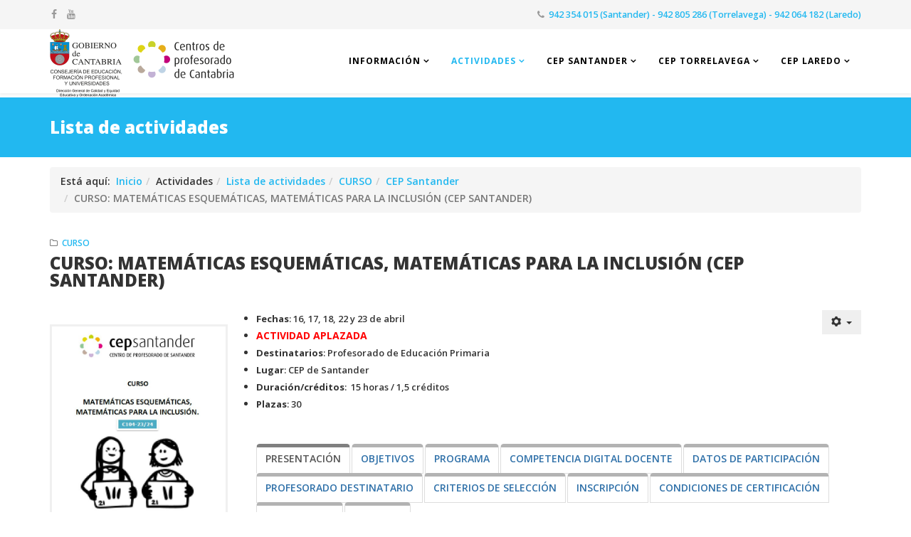

--- FILE ---
content_type: text/html; charset=utf-8
request_url: http://cep-santander.es/actividades/listado-de-actividades/58-curso/cep-santander/2706-matematicas-inclusion
body_size: 24078
content:
<!DOCTYPE html>
<html xmlns="http://www.w3.org/1999/xhtml" xml:lang="es-es" lang="es-es" dir="ltr">
    <head>
        <meta http-equiv="X-UA-Compatible" content="IE=edge">
            <meta name="viewport" content="width=device-width, initial-scale=1">
                                <!-- head -->
                <base href="http://cep-santander.es/actividades/listado-de-actividades/58-curso/cep-santander/2706-matematicas-inclusion" />
	<meta http-equiv="content-type" content="text/html; charset=utf-8" />
	<meta name="keywords" content="formación del profesorado, innovación, educación, actividades formativas, cursos" />
	<meta name="description" content="Web de los Centros de Profesorado de Cantabria" />
	<meta name="generator" content="Joomla! - Open Source Content Management" />
	<title>CURSO: MATEMÁTICAS ESQUEMÁTICAS, MATEMÁTICAS PARA LA INCLUSIÓN (CEP SANTANDER)</title>
	<link href="/images/plantilla/logo_8.png" rel="shortcut icon" type="image/vnd.microsoft.icon" />
	<link href="http://cep-santander.es/component/search/?Itemid=630&amp;catid=58&amp;id=2706&amp;format=opensearch" rel="search" title="Buscar CEP de Cantabria" type="application/opensearchdescription+xml" />
	<link href="/plugins/system/jce/css/content.css?badb4208be409b1335b815dde676300e" rel="stylesheet" type="text/css" />
	<link href="/media/tabs/css/style.min.css?v=8.3.1" rel="stylesheet" type="text/css" />
	<link href="//fonts.googleapis.com/css?family=Open+Sans:300,300italic,regular,italic,600,600italic,700,700italic,800,800italic&amp;subset=latin" rel="stylesheet" type="text/css" />
	<link href="/templates/shaper_helix3_cep/css/bootstrap.min.css" rel="stylesheet" type="text/css" />
	<link href="/templates/shaper_helix3_cep/css/font-awesome.min.css" rel="stylesheet" type="text/css" />
	<link href="/templates/shaper_helix3_cep/css/legacy.css" rel="stylesheet" type="text/css" />
	<link href="/templates/shaper_helix3_cep/css/template.css" rel="stylesheet" type="text/css" />
	<link href="/templates/shaper_helix3_cep/css/presets/preset1.css" rel="stylesheet" class="preset" type="text/css" />
	<link href="/templates/shaper_helix3_cep/css/custom.css" rel="stylesheet" type="text/css" />
	<link href="/templates/shaper_helix3_cep/css/frontend-edit.css" rel="stylesheet" type="text/css" />
	<style type="text/css">
body{font-family:Open Sans, sans-serif; font-weight:600; }h1{font-family:Open Sans, sans-serif; font-weight:800; }h2{font-family:Open Sans, sans-serif; font-weight:800; }h3{font-family:Open Sans, sans-serif; font-weight:normal; }h4{font-family:Open Sans, sans-serif; font-weight:normal; }h5{font-family:Open Sans, sans-serif; font-weight:600; }h6{font-family:Open Sans, sans-serif; font-weight:600; }@media (min-width: 1400px) {
.container {
max-width: 1140px;
}
}#sp-top-bar{ background-color:#f5f5f5;color:#999999; }#sp-main-header{ padding:2em; }#sp-bottom{ background-color:#aaaaaa;padding:100px 0px; }
	</style>
	<script type="application/json" class="joomla-script-options new">{"csrf.token":"d9498718cd944910c45d459937374559","system.paths":{"root":"","base":""},"rl_tabs":{"use_hash":1,"reload_iframes":0,"init_timeout":0,"urlscroll":0}}</script>
	<script src="/media/jui/js/jquery.min.js?39069ab5a1bde3e33f8232d03dbf6938" type="text/javascript"></script>
	<script src="/media/jui/js/jquery-noconflict.js?39069ab5a1bde3e33f8232d03dbf6938" type="text/javascript"></script>
	<script src="/media/jui/js/jquery-migrate.min.js?39069ab5a1bde3e33f8232d03dbf6938" type="text/javascript"></script>
	<script src="/media/system/js/caption.js?39069ab5a1bde3e33f8232d03dbf6938" type="text/javascript"></script>
	<script src="/media/system/js/core.js?39069ab5a1bde3e33f8232d03dbf6938" type="text/javascript"></script>
	<script src="/media/tabs/js/script.min.js?v=8.3.1" type="text/javascript"></script>
	<script src="/templates/shaper_helix3_cep/js/bootstrap.min.js" type="text/javascript"></script>
	<script src="/templates/shaper_helix3_cep/js/jquery.sticky.js" type="text/javascript"></script>
	<script src="/templates/shaper_helix3_cep/js/main.js" type="text/javascript"></script>
	<script src="/templates/shaper_helix3_cep/js/frontend-edit.js" type="text/javascript"></script>
	<script type="text/javascript">
jQuery(window).on('load',  function() {
				new JCaption('img.caption');
			});var sp_preloader = '0';

var sp_gotop = '0';

var sp_offanimation = 'drarkplus';

	</script>
	<meta property="og:url" content="http://cep-santander.es/actividades/listado-de-actividades/58-curso/cep-santander/2706-matematicas-inclusion" />
	<meta property="og:type" content="article" />
	<meta property="og:title" content="CURSO: MATEMÁTICAS ESQUEMÁTICAS, MATEMÁTICAS PARA LA INCLUSIÓN (CEP SANTANDER)" />
	<meta property="og:description" content="Fechas : 16, 17, 18, 22 y 23 de abril ACTIVIDAD APLAZADA Destinatarios : Profesorado de Educación Primaria Lugar : CEP de Santander Duración/créditos : 15..." />

                                </head>
                <body class="site com-content view-article no-layout no-task itemid-630 es-es ltr  sticky-header layout-fluid off-canvas-menu-init">

                    <div class="body-wrapper">
                        <div class="body-innerwrapper">
                            <section id="sp-top-bar"><div class="container"><div class="row"><div id="sp-top1" class="col-lg-6 "><div class="sp-column "><ul class="social-icons"><li><a target="_blank" href="https://www.facebook.com/pages/CEP-Cantabria/217096038465681?fref=ts"><i class="fa fa-facebook"></i></a></li><li><a target="_blank" href="https://www.youtube.com/channel/UCgZR_TS8iJ1dxjO_ipv7K1w?view_as=subscriber"><i class="fa fa-youtube"></i></a></li></ul></div></div><div id="sp-top2" class="col-lg-6 "><div class="sp-column "><ul class="sp-contact-info"><li class="sp-contact-phone"><i class="fa fa-phone"></i> <a href="tel:942354015(Santander)-942805286(Torrelavega)-942064182(Laredo)">942 354 015 (Santander) - 942 805 286 (Torrelavega) -  942 064 182 (Laredo)</a></li></ul></div></div></div></div></section><header id="sp-header"><div class="container"><div class="row"><div id="sp-logo" class="col-8 col-lg-4 "><div class="sp-column "><div class="logo"><a href="/"><img class="sp-default-logo hidden-xs" src="/images/DG_CalidadCEPs_Cantabria.png" alt="CEP de Cantabria"><img class="sp-retina-logo hidden-xs" src="/images/DG_CalidadCEPs_Cantabria.png" alt="CEP de Cantabria" width="260" height="96"><img class="sp-default-logo visible-xs" src="/images/DG_CalidadCEPs_Cantabria.png" alt="CEP de Cantabria"></a></div></div></div><div id="sp-menu" class="col-4 col-lg-8 "><div class="sp-column "><div class="sp-module cep_menu"><div class="sp-module-content"><ul class="nav menu">
<li class="item-175  divider deeper parent"><a class="separator ">Información</a>
<ul><li class="item-258"><a href="/informacion/informacion" > <i class="fa fa-info"></i> Información</a></li><li class="item-178"><a href="/informacion/secretaria" > Secretaría</a></li><li class="item-180"><a href="/informacion/horarios" > <i class="fa fa-clock-o"></i> Horarios</a></li><li class="item-182"><a href="/informacion/plan-regional-de-formacion" >   Plan Regional de Formación</a></li><li class="item-194"><a href="/informacion/documentacion" > <i class="fa fa-file-text-o"></i> Documentación</a></li><li class="item-196"><a href="/informacion/enlaces-web" > <i class="fa fa-external-link"></i> Enlaces web</a></li><li class="item-682"><a href="https://www.youtube.com/channel/UCgZR_TS8iJ1dxjO_ipv7K1w?view_as=subscriber" target="_blank" > Canal de Youtube</a></li></ul></li><li class="item-235  active divider deeper parent"><a class="separator ">Actividades</a>
<ul><li class="item-630  current active"><a href="/actividades/listado-de-actividades" > <i class="fa fa-list"></i> Lista de actividades</a></li><li class="item-259"><a href="/actividades/buscar-una-actividad" > <i class="fa fa-search-plus"></i> Buscar en todas las sedes</a></li><li class="item-236"><a href="/actividades/inscribirse-en-una-actividad" > <i class="fa fa-pencil-square-o"></i> Inscribirse en una actividad</a></li><li class="item-237"><a href="/actividades/listado-de-admitidos" > <i class="fa fa-users"></i> Lista de Admitidos</a></li><li class="item-320"><a href="https://formacion.cantabria.es/" target="_blank" > <i class="fa fa-graduation-cap"></i> Aula Virtual</a></li></ul></li><li class="item-634  divider deeper parent"><a class="separator ">CEP Santander</a>
<ul><li class="item-179"><a href="/santander/info-santander" > Información</a></li><li class="item-680"><a href="/santander/plan-actuacion-santander" > Plan de formación</a></li><li class="item-644"><a href="/santander/actividades" > <i class="fa fa-list"></i> Actividades de este CEP</a></li><li class="item-315"><a href="http://cepsantanderbiblioteca.blogspot.com/" target="_blank" > <i class="fa fa-book"></i> Biblioteca</a></li><li class="item-233"><a href="/santander/blogs-asesorias" > Blogs de las asesorías</a></li><li class="item-243"><a href="https://comunidadcepsantander.blogspot.com/" target="_blank" > Blog CEP Santander</a></li><li class="item-784"><a href="/santander/faq" > Preguntas frecuentes</a></li></ul></li><li class="item-635  deeper parent"><a href="/torrelavega/info-torrelavega" > CEP Torrelavega</a><ul><li class="item-239"><a href="/torrelavega/info-torrelavega" > Información</a></li><li class="item-711"><a href="/torrelavega/plan-actuacion-t" > Plan de formación</a></li><li class="item-645"><a href="/torrelavega/actividades" > <i class="fa fa-list"></i> Actividades de este CEP</a></li><li class="item-710"><a href="/torrelavega/blogs-asesorias-torre" > Blogs de las asesorías</a></li></ul></li><li class="item-636  deeper parent"><a href="/laredo/info-laredo" > CEP Laredo</a><ul><li class="item-240"><a href="/laredo/info-laredo" > Información</a></li><li class="item-646"><a href="/laredo/actividades" > <i class="fa fa-list"></i> Actividades de este CEP</a></li></ul></li></ul>
</div></div>			<div class='sp-megamenu-wrapper'>
				<a id="offcanvas-toggler" class="visible-sm visible-xs" href="#"><i class="fa fa-bars"></i></a>
				<ul class="sp-megamenu-parent menu-fade hidden-sm hidden-xs"><li class="sp-menu-item"></li><li class="sp-menu-item sp-has-child"><a  href="javascript:void(0);"  >Información</a><div class="sp-dropdown sp-dropdown-main sp-menu-right" style="width: 280px;"><div class="sp-dropdown-inner"><ul class="sp-dropdown-items"><li class="sp-menu-item"><a  href="/informacion/informacion"  ><i class="fa fa-info"></i> Información</a></li><li class="sp-menu-item"><a  href="/informacion/secretaria"  >Secretaría</a></li><li class="sp-menu-item"><a  href="/informacion/horarios"  ><i class="fa fa-clock-o"></i> Horarios</a></li><li class="sp-menu-item"><a  href="/informacion/plan-regional-de-formacion"  >  Plan Regional de Formación</a></li><li class="sp-menu-item"><a  href="/informacion/documentacion"  ><i class="fa fa-file-text-o"></i> Documentación</a></li><li class="sp-menu-item"><a  href="/informacion/enlaces-web"  ><i class="fa fa-external-link"></i> Enlaces web</a></li><li class="sp-menu-item"><a  href="https://www.youtube.com/channel/UCgZR_TS8iJ1dxjO_ipv7K1w?view_as=subscriber" rel="noopener noreferrer" target="_blank" >Canal de Youtube</a></li></ul></div></div></li><li class="sp-menu-item sp-has-child active"><a  href="javascript:void(0);"  >Actividades</a><div class="sp-dropdown sp-dropdown-main sp-menu-right" style="width: 280px;"><div class="sp-dropdown-inner"><ul class="sp-dropdown-items"><li class="sp-menu-item current-item active"><a  href="/actividades/listado-de-actividades"  ><i class="fa fa-list"></i> Lista de actividades</a></li><li class="sp-menu-item"><a  href="/actividades/buscar-una-actividad"  ><i class="fa fa-search-plus"></i> Buscar en todas las sedes</a></li><li class="sp-menu-item"><a  href="/actividades/inscribirse-en-una-actividad"  ><i class="fa fa-pencil-square-o"></i> Inscribirse en una actividad</a></li><li class="sp-menu-item"><a  href="/actividades/listado-de-admitidos"  ><i class="fa fa-users"></i> Lista de Admitidos</a></li><li class="sp-menu-item"><a  href="https://formacion.cantabria.es/" rel="noopener noreferrer" target="_blank" ><i class="fa fa-graduation-cap"></i> Aula Virtual</a></li></ul></div></div></li><li class="sp-menu-item sp-has-child"><a  href="javascript:void(0);"  >CEP Santander</a><div class="sp-dropdown sp-dropdown-main sp-menu-center" style="width: 280px;left: -140px;"><div class="sp-dropdown-inner"><ul class="sp-dropdown-items"><li class="sp-menu-item"><a  href="/santander/info-santander"  >Información</a></li><li class="sp-menu-item"><a  href="/santander/plan-actuacion-santander"  >Plan de formación</a></li><li class="sp-menu-item"><a  href="/santander/actividades"  ><i class="fa fa-list"></i> Actividades de este CEP</a></li><li class="sp-menu-item"><a  href="http://cepsantanderbiblioteca.blogspot.com/" rel="noopener noreferrer" target="_blank" ><i class="fa fa-book"></i> Biblioteca</a></li><li class="sp-menu-item"><a  href="/santander/blogs-asesorias"  >Blogs de las asesorías</a></li><li class="sp-menu-item"><a  href="https://comunidadcepsantander.blogspot.com/" rel="noopener noreferrer" target="_blank" >Blog CEP Santander</a></li><li class="sp-menu-item"><a  href="/santander/faq"  >Preguntas frecuentes</a></li></ul></div></div></li><li class="sp-menu-item sp-has-child"><a  href="/torrelavega/info-torrelavega"  >CEP Torrelavega</a><div class="sp-dropdown sp-dropdown-main sp-menu-right" style="width: 280px;"><div class="sp-dropdown-inner"><ul class="sp-dropdown-items"><li class="sp-menu-item"><a  href="/torrelavega/info-torrelavega"  >Información</a></li><li class="sp-menu-item"><a  href="/torrelavega/plan-actuacion-t"  >Plan de formación</a></li><li class="sp-menu-item"><a  href="/torrelavega/actividades"  ><i class="fa fa-list"></i> Actividades de este CEP</a></li><li class="sp-menu-item"><a  href="/torrelavega/blogs-asesorias-torre"  >Blogs de las asesorías</a></li></ul></div></div></li><li class="sp-menu-item sp-has-child"><a  href="/laredo/info-laredo"  >CEP Laredo</a><div class="sp-dropdown sp-dropdown-main sp-menu-right" style="width: 280px;"><div class="sp-dropdown-inner"><ul class="sp-dropdown-items"><li class="sp-menu-item"><a  href="/laredo/info-laredo"  >Información</a></li><li class="sp-menu-item"><a  href="/laredo/actividades"  ><i class="fa fa-list"></i> Actividades de este CEP</a></li></ul></div></div></li></ul>			</div>
		</div></div></div></div></header><section id="sp-page-title"><div class="row"><div id="sp-title" class="col-lg-12 "><div class="sp-column "><div class="sp-page-title"><div class="container"><h2>Lista de actividades</h2><div class="sp-module  cep-breadcrumb"><div class="sp-module-content">
<ol class="breadcrumb cep-breadcrumb">
	<span>Está aquí: &#160;</span><li><a href="/" class="pathway">Inicio</a></li><li>Actividades</li><li><a href="/actividades/listado-de-actividades" class="pathway">Lista de actividades</a></li><li><a href="/actividades/listado-de-actividades/56-curso" class="pathway">CURSO</a></li><li><a href="/actividades/listado-de-actividades/58-curso/cep-santander" class="pathway">CEP Santander</a></li><li class="active">CURSO: MATEMÁTICAS ESQUEMÁTICAS, MATEMÁTICAS PARA LA INCLUSIÓN (CEP SANTANDER)</li></ol>
</div></div></div></div></div></div></div></section><section id="sp-main-header"><div class="container"><div class="row"><div id="sp-breadcrumb" class="col-lg-12 "><div class="sp-column "><div class="sp-module  cep-breadcrumb"><div class="sp-module-content">
<ol class="breadcrumb cep-breadcrumb">
	<span>Está aquí: &#160;</span><li><a href="/" class="pathway">Inicio</a></li><li>Actividades</li><li><a href="/actividades/listado-de-actividades" class="pathway">Lista de actividades</a></li><li><a href="/actividades/listado-de-actividades/56-curso" class="pathway">CURSO</a></li><li><a href="/actividades/listado-de-actividades/58-curso/cep-santander" class="pathway">CEP Santander</a></li><li class="active">CURSO: MATEMÁTICAS ESQUEMÁTICAS, MATEMÁTICAS PARA LA INCLUSIÓN (CEP SANTANDER)</li></ol>
</div></div></div></div></div></div></section><section id="sp-main-body"><div class="container"><div class="row"><div id="sp-component" class="col-lg-12 "><div class="sp-column "><div id="system-message-container">
	</div>
<article class="item item-page item-featured" itemscope itemtype="http://schema.org/Article">
	<meta itemprop="inLanguage" content="es-ES" />
	
	

	<div class="entry-header">
		
						<dl class="article-info">

		
			<dt class="article-info-term"></dt>	
				
			
							<dd class="parent-category-name">
	<i class="fa fa-folder-o"></i>
				<a href="/actividades/listado-de-actividades/56-curso" itemprop="genre" data-toggle="tooltip" title="Categoría de nivel principal o raíz: ">CURSO</a>	</dd>			
			
			
			
		
					
			
					
		

	</dl>
		
					<h2 itemprop="name">
									CURSO: MATEMÁTICAS ESQUEMÁTICAS, MATEMÁTICAS PARA LA INCLUSIÓN (CEP SANTANDER)							</h2>
												</div>

						
<div class="icons">
	
					<div class="btn-group pull-right">
				<button class="btn dropdown-toggle" type="button" id="dropdownMenuButton-2706" aria-label="Herramientas de usuario"
				data-toggle="dropdown" aria-haspopup="true" aria-expanded="false">
					<span class="icon-cog" aria-hidden="true"></span>
					<span class="caret" aria-hidden="true"></span>
				</button>
								<ul class="dropdown-menu" aria-labelledby="dropdownMenuButton-2706">
											<li class="print-icon"> <a href="/actividades/listado-de-actividades/58-curso/cep-santander/2706-matematicas-inclusion?tmpl=component&amp;print=1" title="Imprimir el artículo < CURSO: MATEMÁTICAS ESQUEMÁTICAS, MATEMÁTICAS PARA LA INCLUSIÓN (CEP SANTANDER) >" onclick="window.open(this.href,'win2','status=no,toolbar=no,scrollbars=yes,titlebar=no,menubar=no,resizable=yes,width=640,height=480,directories=no,location=no'); return false;" rel="nofollow">			<span class="icon-print" aria-hidden="true"></span>
		Imprimir	</a> </li>
																<li class="email-icon"> <a href="/component/mailto/?tmpl=component&amp;template=shaper_helix3_cep&amp;link=cfa12bc77e1f46f54b55538bf5449d0525e2ad95" title="Enviar el enlace a un amigo" onclick="window.open(this.href,'win2','width=400,height=550,menubar=yes,resizable=yes'); return false;" rel="nofollow">			<span class="icon-envelope" aria-hidden="true"></span>
		Correo electrónico	</a> </li>
														</ul>
			</div>
		
	</div>
			
		
				
	
			<div itemprop="articleBody">
		<p><img src="/images/actividades/santander/C104_2324.JPG" alt="C053 1617" width="250" height="354" style="margin-top: 20px; margin-right: 40px; margin-bottom: 20px; border: medium solid #f0f0f0; float: left;" /></p>
<p><strong style="line-height: 1.3em;"><span style="font-size: 12pt; font-family: Arial; color: black;"></span></strong></p>
<ul>
<li><span style="font-size: small;"><strong>Fechas</strong>:&nbsp;16, 17, 18, 22 y 23 de abril</span></li>
<li><span style="color: #ff0000;"><strong>ACTIVIDAD APLAZADA</strong></span></li>
<li><span style="font-size: small;"><strong>Destinatarios</strong>:&nbsp;Profesorado de Educación Primaria&nbsp;</span></li>
<li><span style="font-size: small;"><strong>Lugar</strong>: CEP de Santander</span></li>
<li><span style="font-size: small;"><strong>Duración/créditos</strong>:&nbsp; 15 horas / 1,5 créditos</span></li>
<li><span style="font-size: small;"><strong>Plazas</strong>: 30</span><span style="font-size: small;"><strong><br /></strong></span></li>
</ul>
<p>&nbsp;</p>
 


<!-- START: Tabs -->
<div class="rl_tabs nn_tabs outline_handles outline_content top align_left" role="presentation">
<!--googleoff: index-->
<a id="rl_tabs-scrollto_1" class="anchor rl_tabs-scroll nn_tabs-scroll"></a>
<ul class="nav nav-tabs" id="set-rl_tabs-1" role="tablist">
<li class="rl_tabs-tab nn_tabs-tab nav-item active grey" ><a href="#presentacion" class="rl_tabs-toggle nn_tabs-toggle nav-link" id="tab-presentacion" data-toggle="tab" data-id="presentacion" role="tab" aria-controls="presentacion" aria-selected="true"><span class="rl_tabs-toggle-inner nn_tabs-toggle-inner">PRESENTACIÓN</span></a></li>
<li class="rl_tabs-tab nn_tabs-tab nav-item grey" ><a href="#objetivos" class="rl_tabs-toggle nn_tabs-toggle nav-link" id="tab-objetivos" data-toggle="tab" data-id="objetivos" role="tab" aria-controls="objetivos" aria-selected="false"><span class="rl_tabs-toggle-inner nn_tabs-toggle-inner">OBJETIVOS</span></a></li>
<li class="rl_tabs-tab nn_tabs-tab nav-item grey" ><a href="#programa" class="rl_tabs-toggle nn_tabs-toggle nav-link" id="tab-programa" data-toggle="tab" data-id="programa" role="tab" aria-controls="programa" aria-selected="false"><span class="rl_tabs-toggle-inner nn_tabs-toggle-inner">PROGRAMA</span></a></li>
<li class="rl_tabs-tab nn_tabs-tab nav-item grey" ><a href="#competencia-digital-docente" class="rl_tabs-toggle nn_tabs-toggle nav-link" id="tab-competencia-digital-docente" data-toggle="tab" data-id="competencia-digital-docente" role="tab" aria-controls="competencia-digital-docente" aria-selected="false"><span class="rl_tabs-toggle-inner nn_tabs-toggle-inner">COMPETENCIA DIGITAL DOCENTE</span></a></li>
<li class="rl_tabs-tab nn_tabs-tab nav-item grey" ><a href="#datos-de-participacion" class="rl_tabs-toggle nn_tabs-toggle nav-link" id="tab-datos-de-participacion" data-toggle="tab" data-id="datos-de-participacion" role="tab" aria-controls="datos-de-participacion" aria-selected="false"><span class="rl_tabs-toggle-inner nn_tabs-toggle-inner">DATOS DE PARTICIPACIÓN</span></a></li>
<li class="rl_tabs-tab nn_tabs-tab nav-item grey" ><a href="#profesorado-destinatario" class="rl_tabs-toggle nn_tabs-toggle nav-link" id="tab-profesorado-destinatario" data-toggle="tab" data-id="profesorado-destinatario" role="tab" aria-controls="profesorado-destinatario" aria-selected="false"><span class="rl_tabs-toggle-inner nn_tabs-toggle-inner">PROFESORADO DESTINATARIO</span></a></li>
<li class="rl_tabs-tab nn_tabs-tab nav-item grey" ><a href="#criterios-de-seleccion" class="rl_tabs-toggle nn_tabs-toggle nav-link" id="tab-criterios-de-seleccion" data-toggle="tab" data-id="criterios-de-seleccion" role="tab" aria-controls="criterios-de-seleccion" aria-selected="false"><span class="rl_tabs-toggle-inner nn_tabs-toggle-inner">CRITERIOS DE SELECCIÓN</span></a></li>
<li class="rl_tabs-tab nn_tabs-tab nav-item grey" ><a href="#inscripcion" class="rl_tabs-toggle nn_tabs-toggle nav-link" id="tab-inscripcion" data-toggle="tab" data-id="inscripcion" role="tab" aria-controls="inscripcion" aria-selected="false"><span class="rl_tabs-toggle-inner nn_tabs-toggle-inner">INSCRIPCIÓN</span></a></li>
<li class="rl_tabs-tab nn_tabs-tab nav-item grey" ><a href="#condiciones-de-certificacion" class="rl_tabs-toggle nn_tabs-toggle nav-link" id="tab-condiciones-de-certificacion" data-toggle="tab" data-id="condiciones-de-certificacion" role="tab" aria-controls="condiciones-de-certificacion" aria-selected="false"><span class="rl_tabs-toggle-inner nn_tabs-toggle-inner">CONDICIONES DE CERTIFICACIÓN</span></a></li>
<li class="rl_tabs-tab nn_tabs-tab nav-item grey" ><a href="#responsable" class="rl_tabs-toggle nn_tabs-toggle nav-link" id="tab-responsable" data-toggle="tab" data-id="responsable" role="tab" aria-controls="responsable" aria-selected="false"><span class="rl_tabs-toggle-inner nn_tabs-toggle-inner">RESPONSABLE</span></a></li>
<li class="rl_tabs-tab nn_tabs-tab nav-item grey" ><a href="#ponente" class="rl_tabs-toggle nn_tabs-toggle nav-link" id="tab-ponente" data-toggle="tab" data-id="ponente" role="tab" aria-controls="ponente" aria-selected="false"><span class="rl_tabs-toggle-inner nn_tabs-toggle-inner">PONENTE</span></a></li>
</ul>
<!--googleon: index-->
<div class="tab-content">
<div class="tab-pane rl_tabs-pane nn_tabs-pane active grey" id="presentacion" role="tabpanel" aria-labelledby="tab-presentacion">
<h2 class="rl_tabs-title nn_tabs-title">
<a id="anchor-presentacion" class="anchor"></a>
PRESENTACIÓN</h2>
<p>&nbsp;La propuesta curricular del área de Matemáticas en Educación Primaria establece unas enseñanzas mínimas con las que se persigue alcanzar el desarrollo máximo de las potencialidades de todo el alumnado desde una perspectiva inclusiva, independientemente de sus circunstancias personales y sociales. Un diseño universal requiere, principalmente, que se lleven a cabo estrategias metodológicas basadas en la motivación y en el compromiso con el avance del alumnado.<br />Con este curso, “Matemáticas esquemáticas, matemáticas para la inclusión”, nacido de la pedagogía y la experiencia en el aula, se aporta una metodología didáctica innovadora para resolver los problemas aritméticos. Se basa en la formación de imágenes mentales, usando esquemas y símbolos que reflejan las acciones que realizamos sobre la cantidad. Incluye la realización de todas las multiplicaciones y divisiones sin usar las tablas, para aportar seguridad y confianza al alumnado con especiales dificultades en este aspecto.</p>


</div>
<div class="tab-pane rl_tabs-pane nn_tabs-pane grey" id="objetivos" role="tabpanel" aria-labelledby="tab-objetivos" hidden="hidden">
<h2 class="rl_tabs-title nn_tabs-title">
<a id="anchor-objetivos" class="anchor"></a>
OBJETIVOS</h2>
<p>&nbsp;•<span style="white-space: pre;"> </span>Proporcionar a los docentes una nueva metodología inclusiva útil para enseñar a resolver los problemas aritméticos.</p>
<div>•<span style="white-space: pre;"> </span>Dotar a los docentes de una herramienta para eliminar el obstáculo que supone la memorización de las tablas para parte del alumnado y darle confianza.</div>
<div>•<span style="white-space: pre;"> </span>Favorecer el desarrollo personal del alumnado desde la diversidad</div>
<div>•<span style="white-space: pre;"> </span>Desarrollar destrezas en el alumnado que ayuden a identificar y gestionar emociones al enfrentarse a retos matemáticos con estrategias aritméticas no convencionales, fomentando la confianza en sus propias posibilidades.</div>


</div>
<div class="tab-pane rl_tabs-pane nn_tabs-pane grey" id="programa" role="tabpanel" aria-labelledby="tab-programa" hidden="hidden">
<h2 class="rl_tabs-title nn_tabs-title">
<a id="anchor-programa" class="anchor"></a>
PROGRAMA</h2>
<p>&nbsp;16 de abril. Estrategias de estimulación cognitiva 1: clasificaciones. Clasificación semántica de los problemas aritméticos: esquemas y símbolos. Alkimia1: multiplicaciones sin usar las tablas.<br />17 de abril. Estrategias de estimulación cognitiva 2: memoria de trabajo. Construcción y resolución de problemas de relación: esquemas y símbolos. Alkimia2: divisiones con divisor de una cifra sin usar la tabla.<br />18, 22 y 23 de abril. Estrategias de estimulación cognitiva 3: actividades con un nivel de razonamiento superior al de los contenidos. Construcción y resolución de problemas de transformación: esquemas y símbolos. Alkimia3: divisiones con divisor de varias cifras sin usar las tablas. Puesta en común. De la práctica llevada al aula.</p>


</div>
<div class="tab-pane rl_tabs-pane nn_tabs-pane grey" id="competencia-digital-docente" role="tabpanel" aria-labelledby="tab-competencia-digital-docente" hidden="hidden">
<h2 class="rl_tabs-title nn_tabs-title">
<a id="anchor-competencia-digital-docente" class="anchor"></a>
COMPETENCIA DIGITAL DOCENTE</h2>
<p>La realización de esta actividad formativa contribuye al desarrollo y mejora de la Competencia Digital Docente, pues se trabaja la siguiente competencia de su marco de referencia:<br />1.1. Comunicación organizativa 1.1.A1.1&nbsp;</p>


</div>
<div class="tab-pane rl_tabs-pane nn_tabs-pane grey" id="datos-de-participacion" role="tabpanel" aria-labelledby="tab-datos-de-participacion" hidden="hidden">
<h2 class="rl_tabs-title nn_tabs-title">
<a id="anchor-datos-de-participacion" class="anchor"></a>
DATOS DE PARTICIPACIÓN</h2>
<p>Duración: 15 horas / 1,5 créditos<br />Plazas: 30 <br />Fechas: 16, 17, 18, 22 y 23 de abril<br />Sesiones presenciales en el CEP de Santander.<br />Horario: 17:30 a 20:30 horas.</p>


</div>
<div class="tab-pane rl_tabs-pane nn_tabs-pane grey" id="profesorado-destinatario" role="tabpanel" aria-labelledby="tab-profesorado-destinatario" hidden="hidden">
<h2 class="rl_tabs-title nn_tabs-title">
<a id="anchor-profesorado-destinatario" class="anchor"></a>
PROFESORADO DESTINATARIO</h2>
<p>Profesorado de Educación Primaria &nbsp;</p>


</div>
<div class="tab-pane rl_tabs-pane nn_tabs-pane grey" id="criterios-de-seleccion" role="tabpanel" aria-labelledby="tab-criterios-de-seleccion" hidden="hidden">
<h2 class="rl_tabs-title nn_tabs-title">
<a id="anchor-criterios-de-seleccion" class="anchor"></a>
CRITERIOS DE SELECCIÓN</h2>
<div>La selección de participantes se realizará por orden de inscripción, según los siguientes criterios de preferencia:</div>
<div>1.<span style="white-space: pre;"> </span>Equipos directivos y docentes de Primaria participantes en el Programa de Cooperación Territorial de Educación Inclusiva (*).</div>
<div>2.<span style="white-space: pre;"> </span>Resto de profesorado de Educación Primaria.</div>
<div>&nbsp;(*) Es imprescindible hacer constar esta circunstancia en el apartado de “Datos complementarios” de la inscripción.</div>
<p>&nbsp;</p>

</div>
<div class="tab-pane rl_tabs-pane nn_tabs-pane grey" id="inscripcion" role="tabpanel" aria-labelledby="tab-inscripcion" hidden="hidden">
<h2 class="rl_tabs-title nn_tabs-title">
<a id="anchor-inscripcion" class="anchor"></a>
INSCRIPCIÓN</h2>
<p>&nbsp;<span style="color: #ff0000;"><strong>ACTIVIDAD APLAZADA</strong></span></p>
<p>La relación de admisiones se publicará en la página web del CEP el día 15 de abril a partir de las 12:00 horas. Las personas admitidas en el curso que renuncien a su participación deberán comunicarlo al correo electrónico <a href="mailto:primaria.cepsantander@educantabria.es."><span id="cloak0c73b966b0f754475d7a42d842eca346">Esta dirección de correo electrónico está siendo protegida contra los robots de spam. Necesita tener JavaScript habilitado para poder verlo.</span><script type='text/javascript'>
				document.getElementById('cloak0c73b966b0f754475d7a42d842eca346').innerHTML = '';
				var prefix = '&#109;a' + 'i&#108;' + '&#116;o';
				var path = 'hr' + 'ef' + '=';
				var addy0c73b966b0f754475d7a42d842eca346 = 'pr&#105;m&#97;r&#105;&#97;.c&#101;ps&#97;nt&#97;nd&#101;r' + '&#64;';
				addy0c73b966b0f754475d7a42d842eca346 = addy0c73b966b0f754475d7a42d842eca346 + '&#101;d&#117;c&#97;nt&#97;br&#105;&#97;' + '&#46;' + '&#101;s';
				var addy_text0c73b966b0f754475d7a42d842eca346 = 'pr&#105;m&#97;r&#105;&#97;.c&#101;ps&#97;nt&#97;nd&#101;r' + '&#64;' + '&#101;d&#117;c&#97;nt&#97;br&#105;&#97;' + '&#46;' + '&#101;s';document.getElementById('cloak0c73b966b0f754475d7a42d842eca346').innerHTML += '<a ' + path + '\'' + prefix + ':' + addy0c73b966b0f754475d7a42d842eca346 + '\'>'+addy_text0c73b966b0f754475d7a42d842eca346+'<\/a>';
		</script>.</a></p>
<p>Es obligatorio utilizar la cuenta institucional de Educantabria para realizar la inscripción.</p>


</div>
<div class="tab-pane rl_tabs-pane nn_tabs-pane grey" id="condiciones-de-certificacion" role="tabpanel" aria-labelledby="tab-condiciones-de-certificacion" hidden="hidden">
<h2 class="rl_tabs-title nn_tabs-title">
<a id="anchor-condiciones-de-certificacion" class="anchor"></a>
CONDICIONES DE CERTIFICACIÓN</h2>
<p>&nbsp;Participación, como mínimo, en el 85% de las sesiones, de acuerdo con la normativa vigente (Orden EDU/41/2009).</p>


</div>
<div class="tab-pane rl_tabs-pane nn_tabs-pane grey" id="responsable" role="tabpanel" aria-labelledby="tab-responsable" hidden="hidden">
<h2 class="rl_tabs-title nn_tabs-title">
<a id="anchor-responsable" class="anchor"></a>
RESPONSABLE</h2>
<p>&nbsp;Asesoría de Educación Primaria del CEP de Santander</p>


</div>
<div class="tab-pane rl_tabs-pane nn_tabs-pane grey" id="ponente" role="tabpanel" aria-labelledby="tab-ponente" hidden="hidden">
<h2 class="rl_tabs-title nn_tabs-title">
<a id="anchor-ponente" class="anchor"></a>
PONENTE</h2>
<p>Magdalena Guzmán Domínguez<br />Especialista en Pedagogía Terapéutica y creadora del método Alkimia</p>
<div></div></div></div><!-- END: Tabs --></div>	</div>

	
	
				
	
	
			<div class="article-footer-wrap">
			<div class="article-footer-top">
									<div class="helix-social-share">
		<div class="helix-social-share-icon">
			<ul>
				
				<li>
					<div class="facebook" data-toggle="tooltip" data-placement="top" title="Share On Facebook">

						<a class="facebook" onClick="window.open('http://www.facebook.com/sharer.php?u=http://cep-santander.es/actividades/listado-de-actividades/58-curso/cep-santander/2706-matematicas-inclusion','Facebook','width=600,height=300,left='+(screen.availWidth/2-300)+',top='+(screen.availHeight/2-150)+''); return false;" href="http://www.facebook.com/sharer.php?u=http://cep-santander.es/actividades/listado-de-actividades/58-curso/cep-santander/2706-matematicas-inclusion">

							<i class="fa fa-facebook"></i>
						</a>

					</div>
				</li>
				<li>
					<div class="twitter"  data-toggle="tooltip" data-placement="top" title="Share On Twitter">
						
						<a class="twitter" onClick="window.open('http://twitter.com/share?url=http://cep-santander.es/actividades/listado-de-actividades/58-curso/cep-santander/2706-matematicas-inclusion&amp;text=CURSO:%20MATEMÁTICAS%20ESQUEMÁTICAS,%20MATEMÁTICAS%20PARA%20LA%20INCLUSIÓN%20(CEP%20SANTANDER)','Twitter share','width=600,height=300,left='+(screen.availWidth/2-300)+',top='+(screen.availHeight/2-150)+''); return false;" href="http://twitter.com/share?url=http://cep-santander.es/actividades/listado-de-actividades/58-curso/cep-santander/2706-matematicas-inclusion&amp;text=CURSO:%20MATEMÁTICAS%20ESQUEMÁTICAS,%20MATEMÁTICAS%20PARA%20LA%20INCLUSIÓN%20(CEP%20SANTANDER)">
							<i class="fa fa-twitter"></i>
						</a>

					</div>
				</li>
				<li>
  <div class="instagram">
    <a class="insta" 
       data-toggle="tooltip" 
       data-placement="top" 
       title="Share On Instagram" 
       href="https://www.instagram.com/" 
       target="_blank" 
       rel="noopener noreferrer">
      <i class="fa fa-instagram"></i>
    </a>
  </div>
</li>

				
				<li>
					<div class="linkedin">
						<a class="linkedin" data-toggle="tooltip" data-placement="top" title="Share On Linkedin" onClick="window.open('http://www.linkedin.com/shareArticle?mini=true&url=http://cep-santander.es/actividades/listado-de-actividades/58-curso/cep-santander/2706-matematicas-inclusion','Linkedin','width=585,height=666,left='+(screen.availWidth/2-292)+',top='+(screen.availHeight/2-333)+''); return false;" href="http://www.linkedin.com/shareArticle?mini=true&url=http://cep-santander.es/actividades/listado-de-actividades/58-curso/cep-santander/2706-matematicas-inclusion" >
							
						<i class="fa fa-linkedin-square"></i></a>
					</div>
				</li>
			</ul>
		</div>		
	</div> <!-- /.helix-social-share -->














			</div>
					</div>
	
</article></div></div></div></div></section><section id="sp-main-content"><div class="container"><div class="row"><div id="sp-body" class="col-md-12 col-lg-12 "><div class="sp-column "><div class="sp-module listado-de-actividades"><div class="sp-module-content"><ul class="newsflash-vertlistado-de-actividades mod-list">
					<li class="newsflash-item">
					<h3 class="newsflash-titlelistado-de-actividades">
			<a href="/actividades/listado-de-actividades/58-curso/cep-santander/3268-abies-nuevo">
			CURSO: ABIES+: NUEVA HERRAMIENTA INFORMÁTICA PARA LA GESTIÓN DE LAS BIBLIOTECAS ESCOLARES		</a>
		</h3>


	

	<p><img src="/images/actividades/santander/CC032_2526.JPG" alt="C053 1617" width="221" height="310" style="margin-top: 20px; margin-right: 40px; margin-bottom: 20px; border: medium solid #f0f0f0; float: left;" /></p>
<p>&nbsp;</p>
<ul>
<li><span style="font-size: small;"><strong>Fechas</strong>: Del 4 de febrero al 29 de marzo de 2026</span></li>
<li><a href="https://actividades.cepdecantabria.es/CC032_2526" target="_blank" rel="noopener"><span style="font-size: 13.3333px;"><b>Inscripción:&nbsp;Hasta el 02 de febrero a las 12:00 horas.&nbsp;</b></span></a></li>
<li><span style="font-size: small;"><strong>Destinatarios</strong>:&nbsp;Responsables de la biblioteca o docentes que formen parte del equipo de biblioteca.</span></li>
<li><span style="font-size: small;"><strong>Lugar</strong>:&nbsp;A distancia en la plataforma de formación <a href="https://campus.educantabria.es.">https://campus.educantabria.es.</a></span></li>
<li><span style="font-size: small;"><strong>Duración/créditos</strong>:&nbsp;60 horas / 6 créditos.</span></li>
<li><span style="font-size: small;"><strong>Plazas</strong>: 150.</span><span style="font-size: small;"><strong><br /></strong></span></li>
</ul>
<p>&nbsp;</p>


	<a class="readmore" href="/actividades/listado-de-actividades/58-curso/cep-santander/3268-abies-nuevo">Leer más...</a>
							<span class="article-separator">&#160;</span>
					</li>
					<li class="newsflash-item">
					<h3 class="newsflash-titlelistado-de-actividades">
			<a href="/actividades/listado-de-actividades/58-curso/cep-santander/3261-steam-robotic">
			CURSO: DISEÑO DE PROYECTOS STEAM  A TRAVÉS DE LA ROBÓTICA (CEP DE SANTANDER)		</a>
		</h3>


	

	<p><img src="/images/actividades/santander/C110_2526_portada.jpg" alt="C053 1617" width="218" height="321" style="margin-top: 20px; margin-right: 40px; margin-bottom: 20px; border: medium solid #f0f0f0; float: left;" /></p>
<p>&nbsp;</p>
<ul>
<li><span style="font-size: small;"><strong>Fechas</strong>:3, 5, 10, 12, 24 y 26 de febrero de 2026</span></li>
<li><span style="font-size: 13.3333px;"><b>Inscripción:&nbsp;</b><a href="https://actividades.cepdecantabria.es/C110_2526">hasta el 2 de febrero de 2026 a las 10:00</a></span></li>
<li><span style="font-size: small;"><strong>Destinatarios</strong>: Profesorado de Educación Secundaria participantes en el programa Código Escuela 4.0</span></li>
<li><span style="font-size: small;"><strong>Lugar</strong>: CEP de Santander</span></li>
<li><span style="font-size: small;"><strong>Duración/créditos</strong>: 18 horas / 2 créditos</span></li>
<li><span style="font-size: small;"><strong>Plazas</strong>: 25</span><span style="font-size: small;"><strong><br /></strong></span></li>
</ul>
<p>&nbsp;</p>


	<a class="readmore" href="/actividades/listado-de-actividades/58-curso/cep-santander/3261-steam-robotic">Leer más...</a>
							<span class="article-separator">&#160;</span>
					</li>
					<li class="newsflash-item">
					<h3 class="newsflash-titlelistado-de-actividades">
			<a href="/actividades/listado-de-actividades/59-curso/cep-laredo/3275-evaluacion-formativa">
			EVALUACIÓN FORMATIVA EN EL AULA DE SECUNDARIA (CEP LAREDO) SEMIPRESENCIAL		</a>
		</h3>


	

	<p>&nbsp;</p>
<p><img src="/images/actividades/santander/L052_2526_EVALUACIÓN_FORMATIVA_EN_EL_AULA_DE_SECUNDARIA.PNG" alt="L033 1819" width="169" height="252" style="margin-top: 20px; margin-right: 40px; margin-bottom: 20px; border: medium solid #f0f0f0; float: left;" /></p>
<p><strong style="line-height: 1.3em;"><span style="font-size: 12pt; font-family: Arial; color: black;"></span></strong></p>
<ul>
<li><span style="font-size: small;"><strong>Fechas</strong>: 09, 10 y 23 de febrero y 02, 09 y 23 de marzo de 2026&nbsp;&nbsp;</span></li>
<li><span style="font-size: small;"><strong>Horario</strong>: - De 16:30 a <span style="font-size: 10pt;">19:30</span> horas los días 09 y 10 de febrero (sesiones presenciales)</span></li>
<li><span style="font-size: 10pt;">&nbsp; &nbsp; &nbsp; &nbsp; &nbsp; &nbsp; &nbsp; &nbsp;- De 16:30 a 19:00 horas los días 23 de febrero y 02, 09 y 23 de marzo (online)</span></li>
<li><a href="https://actividades.cepdecantabria.es/L052_2526"><span style="font-size: 10pt;"><strong>Inscripción: hasta el 5 de febrero de 2026&nbsp;a las 10:00 horas</strong></span></a></li>
<li><span style="font-size: small;"><strong>Destinatarios</strong>: Profesorado de secundaria en activo con destino en los centros educativos sostenidos con fondos públicos de la Comunidad Autónoma de Cantabria</span></li>
<li><span style="font-size: small;"><strong>Lugar</strong>: &nbsp;CEP de Laredo y Online</span></li>
<li><span style="font-size: small;"><strong>Duración/créditos</strong>: 16 horas/&nbsp; 1,5 créditos</span></li>
<li><span style="font-size: small;"><strong>Plazas</strong>: 30</span><span style="font-size: small;"><strong><br /></strong></span></li>
</ul>
<p>&nbsp;</p>


	<a class="readmore" href="/actividades/listado-de-actividades/59-curso/cep-laredo/3275-evaluacion-formativa">Leer más...</a>
							<span class="article-separator">&#160;</span>
					</li>
					<li class="newsflash-item">
					<h3 class="newsflash-titlelistado-de-actividades">
			<a href="/actividades/listado-de-actividades/57-curso/cep-torrelavega/3255-mapas26">
			LOS MAPAS DE HOY: VISUALIZACIÓN DE DATOS ESPACIALES EN PLATAFORMAS 2D Y 3D (CEP TORRELAVEGA)		</a>
		</h3>


	

	<p><img src="/images/actividades/viernoles/T056_MAPAS_PORTADA.PNG" alt="" width="220" height="310" style="margin-top: 20px; margin-right: 40px; margin-bottom: 20px; border: medium solid #f0f0f0; float: left;" /></p>
<ul>
<li><span style="font-size: small;"><strong>Fechas</strong>:&nbsp;9, 10 y 11 de febrero de 2026<br /></span></li>
<li><span style="font-size: small;"><strong>Horario</strong>:&nbsp;De 16:30 a 19:30 horas<br /></span></li>
<li><a href="https://actividades.cepdecantabria.es/T056_2526"><strong>Inscripción: Hasta el 2 de febrero a las 9:00 horas&nbsp;</strong></a></li>
<li><span style="font-size: small;"><strong>Destinatarios</strong>:&nbsp;Profesorado en activo de la Comunidad Autónoma de Cantabria<br /></span></li>
<li><span style="font-size: small;"><strong>Lugar</strong>: CEP de Torrelavega<br /></span></li>
<li><span style="font-size: small;"><strong>Duración/créditos</strong>:&nbsp;9 horas / 1 crédito<br /></span></li>
<li><span style="font-size: small;"><strong>Plazas</strong>: 20</span><span style="font-size: small;"><strong><br /></strong></span></li>
</ul>
<p>&nbsp;</p>


	<a class="readmore" href="/actividades/listado-de-actividades/57-curso/cep-torrelavega/3255-mapas26">Leer más...</a>
							<span class="article-separator">&#160;</span>
					</li>
					<li class="newsflash-item">
					<h3 class="newsflash-titlelistado-de-actividades">
			<a href="/actividades/listado-de-actividades/57-curso/cep-torrelavega/3257-elephant26">
			LET'S TALK ABOUT THE ELEPHANT IN THE ROOM…... DIFICULTADES DE APRENDIZAJE EN ENTORNOS BILINGÜES (CEP TORRELAVEGA)		</a>
		</h3>


	

	<p><img src="/images/actividades/viernoles/T061_ELEPHANT_PORTADA.PNG" alt="" width="220" height="310" style="margin-top: 20px; margin-right: 40px; margin-bottom: 20px; border: medium solid #f0f0f0; float: left;" /></p>
<ul>
<li><span style="font-size: small;"><strong>Fechas</strong>:&nbsp;9-10 de febrero y 4 de mayo 2026<br /></span></li>
<li><span style="font-size: small;"><strong>Horario</strong>:&nbsp;&nbsp;De 17:00 a 20:00 horas<br /></span></li>
<li><a href="https://actividades.cepdecantabria.es/T061_2526"><strong>Inscripción: Hasta el 2 de febrero de 2026&nbsp;</strong></a></li>
<li><span style="font-size: small;"><strong>Destinatarios</strong>: Ver Programa<br /></span></li>
<li><span style="font-size: small;"><strong>Lugar</strong>:&nbsp;CEP de Torrelavega<br /></span></li>
<li><span style="font-size: small;"><strong>Duración/créditos</strong>:&nbsp;9 horas /1 crédito<br /></span></li>
<li><span style="font-size: small;"><strong>Plazas</strong>: 25</span><span style="font-size: small;"><strong><br /></strong></span></li>
</ul>
<p>&nbsp;</p>


	<a class="readmore" href="/actividades/listado-de-actividades/57-curso/cep-torrelavega/3257-elephant26">Leer más...</a>
							<span class="article-separator">&#160;</span>
					</li>
					<li class="newsflash-item">
					<h3 class="newsflash-titlelistado-de-actividades">
			<a href="/actividades/listado-de-actividades/57-curso/cep-torrelavega/3270-cortos26">
			EL VALOR EDUCATIVO DE LOS CORTOMETRAJES Y ÁLBUMES ILUSTRADOS (CEP TORRELAVEGA)		</a>
		</h3>


	

	<p><img src="/images/actividades/viernoles/T054_CORTOMETRAJES_PORTADA.PNG" alt="" width="220" height="310" style="margin-top: 20px; margin-right: 40px; margin-bottom: 20px; border: medium solid #f0f0f0; float: left;" /></p>
<ul>
<li><span style="font-size: small;"><strong>Fechas</strong>:&nbsp;9, 10 y 11 de febrero de 2026<br /></span></li>
<li><span style="font-size: small;"><strong>Horario</strong>:&nbsp;De 17:00 a 20:00 horas<br /></span></li>
<li><a href="https://actividades.cepdecantabria.es/T054_2526"><strong>Inscripción: Hasta el 2 de febrero de 2026&nbsp;</strong></a></li>
<li><span style="font-size: small;"><strong>Destinatarios</strong>: Docentes en activo en centros educativos de la Comunidad Autónoma de Cantabria<br /></span></li>
<li><span style="font-size: small;"><strong>Lugar</strong>:&nbsp;CEP de Torrelavega<br /></span></li>
<li><span style="font-size: small;"><strong>Duración/créditos</strong>:&nbsp;9 horas / 1 crédito<br /></span></li>
<li><span style="font-size: small;"><strong>Plazas</strong>: 25</span><span style="font-size: small;"><strong><br /></strong></span></li>
</ul>
<p>&nbsp;</p>


	<a class="readmore" href="/actividades/listado-de-actividades/57-curso/cep-torrelavega/3270-cortos26">Leer más...</a>
							<span class="article-separator">&#160;</span>
					</li>
					<li class="newsflash-item">
					<h3 class="newsflash-titlelistado-de-actividades">
			<a href="/actividades/listado-de-actividades/57-curso/cep-torrelavega/3277-c1-26">
			C1 CHALLENGE - UNLOCK YOUR POTENTIAL (CEP TORRELAVEGA)		</a>
		</h3>


	

	<p><img src="/images/actividades/viernoles/T079_C1_PORTADA.PNG" alt="" width="220" height="310" style="margin-top: 20px; margin-right: 40px; margin-bottom: 20px; border: medium solid #f0f0f0; float: left;" /></p>
<ul>
<li><span style="font-size: small;"><strong>Fechas</strong>:&nbsp;Del 2 de febrero al 27 de mayo de 2026<br /></span></li>
<li><span style="font-size: small;"><strong>Horario</strong>:&nbsp; Lunes y miércoles de 15:45 a 18:00 horas<br /></span></li>
<li><a href="https://actividades.cepdecantabria.es/T079_2526"><strong>Inscripción: Hasta el 30 de enero de 2026&nbsp;</strong></a></li>
<li><span style="font-size: small;"><strong>Destinatarios</strong>:&nbsp;Docentes <span style="font-size: small;"> con certificado B2 de inglés&nbsp;</span>en activo de la Comunidad Autónoma de Cantabria<br /></span></li>
<li><span style="font-size: small;"><strong>Lugar</strong>:&nbsp;Escuela Oficial de Idiomas de Torrelavega<br /></span></li>
<li><span style="font-size: small;"><strong>Duración/créditos</strong>:&nbsp;60 horas / 6 créditos<br /></span></li>
<li><span style="font-size: small;"><strong>Plazas</strong>: 5</span><span style="font-size: small;"><strong><br /></strong></span></li>
</ul>
<p>&nbsp;</p>


	<a class="readmore" href="/actividades/listado-de-actividades/57-curso/cep-torrelavega/3277-c1-26">Leer más...</a>
							<span class="article-separator">&#160;</span>
					</li>
					<li class="newsflash-item">
					<h3 class="newsflash-titlelistado-de-actividades">
			<a href="/actividades/listado-de-actividades/57-curso/cep-torrelavega/3282-mind26">
			APLICACIÓN DE MINDFULNESS EN EL AULA DE EDUCACIÓN INFANTIL Y PRIMARIA (CEP TORRELAVEGA)		</a>
		</h3>


	

	<p><img src="/images/actividades/viernoles/T065_MINDFULNESS_PORTADA.PNG" alt="" width="220" height="310" style="margin-top: 20px; margin-right: 40px; margin-bottom: 20px; border: medium solid #f0f0f0; float: left;" /></p>
<ul>
<li><span style="font-size: small;"><strong>Fechas</strong>:&nbsp;Jueves, Febrero: 5, 12 y 26. Marzo: 5, 12, 19 y 26. Abril: 9 y 16<br /></span></li>
<li><span style="font-size: small;"><strong>Horario</strong>:&nbsp;De 17:00 a 19:00 horas<br /></span></li>
<li><a href="https://actividades.cepdecantabria.es/T065_2526"><strong>Inscripción: Hasta el 30 de enero de 2026 a las 10:00 horas&nbsp;</strong></a></li>
<li><span style="font-size: small;"><strong>Destinatarios</strong>: Docentes en activo de Educación Infantil y Primaria de la Comunidad Autónoma de Cantabria<br /></span></li>
<li><span style="font-size: small;"><strong>Lugar</strong>:&nbsp;CEP de Torrelavega<br /></span></li>
<li><span style="font-size: small;"><strong>Duración/créditos</strong>:&nbsp;18 horas / 2 créditos<br /></span></li>
<li><span style="font-size: small;"><strong>Plazas</strong>: 20</span><span style="font-size: small;"><strong><br /></strong></span></li>
</ul>
<p>&nbsp;</p>


	<a class="readmore" href="/actividades/listado-de-actividades/57-curso/cep-torrelavega/3282-mind26">Leer más...</a>
							<span class="article-separator">&#160;</span>
					</li>
					<li class="newsflash-item">
					<h3 class="newsflash-titlelistado-de-actividades">
			<a href="/actividades/listado-de-actividades/57-curso/cep-torrelavega/3283-coorinf26">
			SEMINARIO COORDINADORAS DE CICLO DE EDUCACIÓN INFANTIL (CEP TORRELAVEGA)		</a>
		</h3>


	

	<p><img src="/images/actividades/viernoles/T077_COORDINADORAS_PORTADA.PNG" alt="" width="220" height="310" style="margin-top: 20px; margin-right: 40px; margin-bottom: 20px; border: medium solid #f0f0f0; float: left;" /></p>
<ul>
<li><span style="font-size: small;"><strong>Fechas y horario</strong>: Ver programa<br /></span></li>
<li><a href="https://actividades.cepdecantabria.es/T077_2526"><strong>Inscripción: Hasta el 30 de enero de 2026 a las 10:00 horas&nbsp;</strong></a></li>
<li><span style="font-size: small;"><strong>Destinatarios</strong>:&nbsp;Docentes en activo de la Especialidad de Educación Infantil de la Comunidad Autónoma de Cantabria<br /></span></li>
<li><span style="font-size: small;"><strong>Lugar</strong>:&nbsp;CEP de Torrelavega, CEP de Santander y CEP de Laredo<br /></span></li>
<li><span style="font-size: small;"><strong>Duración/créditos</strong>:&nbsp;14 horas / 1,5 créditos<br /></span></li>
<li><span style="font-size: small;"><strong>Plazas</strong>: 50</span><span style="font-size: small;"><strong><br /></strong></span></li>
</ul>
<p>&nbsp;</p>


	<a class="readmore" href="/actividades/listado-de-actividades/57-curso/cep-torrelavega/3283-coorinf26">Leer más...</a>
							<span class="article-separator">&#160;</span>
					</li>
					<li class="newsflash-item">
					<h3 class="newsflash-titlelistado-de-actividades">
			<a href="/actividades/listado-de-actividades/58-curso/cep-santander/3278-actualizacion-idiomas-2024-28">
			CURSOS DE ACTUALIZACIÓN LINGÜÍSTICA PARA PROFESORADO 2025-26 (CENTROS DE PROFESORADO DE CANTABRIA) FEBRERO 2026		</a>
		</h3>


	

	<p><a href="/actividades/listado-de-actividades/58-curso/cep-santander/3100-actualizacion-idiomas-2024-26"><img src="/images/actividades/santander/portadaCAPE.jpg" alt="Captura a web" width="282" height="189" style="margin-top: 20px; margin-right: 40px; margin-bottom: 20px; border: medium solid #f0f0f0; float: left;" /></a></p>
<p>&nbsp;</p>
<ul>
<li><span style="font-size: 10pt;"><strong>Fechas</strong>:&nbsp; Consultar tabla&nbsp;</span></li>
<li><span style="font-size: 13.3333px; background-color: #ffffff; color: #00ccff;"><b>Inscripción:&nbsp;<a href="https://forms.office.com/pages/responsepage.aspx?id=jjRh99YRPEOb0ISzuHgbyvNI4Z2PVyNJuSi3HPA9KPNUNDFUUVZJVTEyUUlTQ0U2QUxJUEpZTThRSS4u&amp;route=shorturl" style="background-color: #ffffff; color: #00ccff;"><span style="font-weight: bold; font-family: 'Open Sans', sans-serif; font-size: 13.3333px;">Formulario de inscripción</span></a>&nbsp;hasta el 2 de febrero a las 12h.</b></span></li>
<li><span style="font-size: 10pt;"><strong>Destinatarios</strong>: Profesorado de cualquier etapa y especialidad educativa</span></li>
<li><span style="font-size: 10pt;"><strong>Lugar</strong>:&nbsp; Sedes de las EOI de Santander y Torrelavega.</span></li>
<li><span style="font-size: 10pt;"><strong>Duración/créditos y plazas: </strong><a href="/images/tabla_resumen.jpg" target="_blank">Ver tabla resumen</a><br /></span></li>
<li><span style="font-size: 10pt;"><strong>Horario</strong>: <a href="/images/tabla_resumen.jpg" target="_blank">Ver tabla resumen</a></span></li>
<li><a href="/images/CAL.pdf" target="_blank"><span style="font-size: 10pt;"><strong>Programa convocatoria (pdf)</strong></span></a></li>
</ul>
<p>&nbsp;</p>


	<a class="readmore" href="/actividades/listado-de-actividades/58-curso/cep-santander/3278-actualizacion-idiomas-2024-28">Leer más...</a>
							<span class="article-separator">&#160;</span>
					</li>
					<li class="newsflash-item">
					<h3 class="newsflash-titlelistado-de-actividades">
			<a href="/actividades/listado-de-actividades/58-curso/cep-santander/3274-speaking">
			CURSO: GETTING ON SPEAKING AND LISTENING B2 (CEP SANTANDER)		</a>
		</h3>


	

	<p><img src="/images/actividades/santander/C082_25-26.PNG" alt="C053 1617" width="220" height="310" style="margin-top: 20px; margin-right: 40px; margin-bottom: 20px; border: medium solid #f0f0f0; float: left;" /></p>
<p>&nbsp;</p>
<ul>
<li><span style="font-size: small;"><strong>Fechas</strong>:&nbsp;martes y jueves lectivos del 5 febrero al 28 de mayo</span></li>
<li><a href="https://actividades.cepdecantabria.es/C082_2526" target="_blank" rel="noopener"><span style="font-size: 13.3333px;"><b>Inscripción: hasta el 4 de febrero 2026 a las 11:00 horas.&nbsp;</b></span></a></li>
<li><span style="font-size: small;"><strong>Destinatarios</strong>:&nbsp;El curso se dirige a profesorado en general que, habiendo alcanzado el nivel B1/B2.1 en el idioma inglés según el MCER</span></li>
<li><span style="font-size: small;"><strong>Lugar</strong>: EOI Santander</span></li>
<li><span style="font-size: small;"><strong>Duración/créditos</strong>: 60 horas / 6 créditos</span></li>
<li><span style="font-size: small;"><strong>Plazas</strong>: 5</span><span style="font-size: small;"><strong><br /></strong></span></li>
</ul>
<p>&nbsp;</p>


	<a class="readmore" href="/actividades/listado-de-actividades/58-curso/cep-santander/3274-speaking">Leer más...</a>
							<span class="article-separator">&#160;</span>
					</li>
					<li class="newsflash-item">
					<h3 class="newsflash-titlelistado-de-actividades">
			<a href="/actividades/listado-de-actividades/58-curso/cep-santander/3276-estrategias-tea">
			CURSO: AULAS INCLUSIVAS Y ACCESIBLES: ESTRATEGIAS UNIVERSALES QUE INCLUYEN AL ALUMNADO CON TEA (CEP SANTANDER)		</a>
		</h3>


	

	<p><img src="/images/actividades/santander/CC021_2526.JPG" alt="C053 1617" width="220" height="310" style="margin-top: 20px; margin-right: 40px; margin-bottom: 20px; border: medium solid #f0f0f0; float: left;" /></p>
<p>&nbsp;</p>
<ul>
<li><span style="font-size: small;"><strong>Fechas</strong>:&nbsp;23 de febrero; 10 de marzo; 07, 16 y 30 de abril de 2026</span></li>
<li><a href="https://actividades.cepdecantabria.es/CC021_2526" target="_blank" rel="noopener"><span style="font-size: 13.3333px;"><b>Inscripción:&nbsp;Hasta el 9 de febrero de 2026, a las 12 horas</b></span></a></li>
<li><span style="font-size: small;"><strong>Destinatarios</strong>:&nbsp;Profesorado en general</span></li>
<li><span style="font-size: small;"><strong>Lugar</strong>: Teams y CEP de Santander</span></li>
<li><span style="font-size: small;"><strong>Duración/créditos</strong>:&nbsp; 15 horas /1,5 créditos</span></li>
<li><span style="font-size: small;"><strong>Plazas</strong>: 90</span><span style="font-size: small;"><strong><br /></strong></span></li>
</ul>
<p>&nbsp;</p>


	<a class="readmore" href="/actividades/listado-de-actividades/58-curso/cep-santander/3276-estrategias-tea">Leer más...</a>
							<span class="article-separator">&#160;</span>
					</li>
					<li class="newsflash-item">
					<h3 class="newsflash-titlelistado-de-actividades">
			<a href="/actividades/listado-de-actividades/58-curso/cep-santander/3279-gettingc1">
			CURSO: GETTING ON SPEAKING AND LISTENING C1 (CEP SANTANDER)		</a>
		</h3>


	

	<p><img src="/images/actividades/santander/C096_2526.JPG" alt="C053 1617" width="220" height="310" style="margin-top: 20px; margin-right: 40px; margin-bottom: 20px; border: medium solid #f0f0f0; float: left;" /></p>
<p>&nbsp;</p>
<ul>
<li><span style="font-size: small;"><strong>Fechas</strong>:&nbsp;martes y jueves lectivos del 5 febrero al 28 de mayo de 2026</span></li>
<li><a href="https://actividades.cepdecantabria.es/C096_2526" target="_blank" rel="noopener"><span style="font-size: 13.3333px;"><b>Inscripción:&nbsp;hasta el 4 de febrero 2026 a las 11:00 horas</b></span></a></li>
<li><span style="font-size: small;"><strong>Destinatarios</strong>:&nbsp;profesorado en general con nivel B2 en el idioma inglés según el MCER</span></li>
<li><span style="font-size: small;"><strong>Lugar</strong>: EOI de Santander</span></li>
<li><span style="font-size: small;"><strong>Duración/créditos</strong>:&nbsp; 60 horas /&nbsp; 6 créditos</span></li>
<li><span style="font-size: small;"><strong>Plazas</strong>: 5</span><span style="font-size: small;"><strong><br /></strong></span></li>
</ul>
<p>&nbsp;</p>


	<a class="readmore" href="/actividades/listado-de-actividades/58-curso/cep-santander/3279-gettingc1">Leer más...</a>
							<span class="article-separator">&#160;</span>
					</li>
					<li class="newsflash-item">
					<h3 class="newsflash-titlelistado-de-actividades">
			<a href="/actividades/listado-de-actividades/58-curso/cep-santander/3280-society">
			CURSO: CELLULOID AND SOCIETY (CEP SANTANDER)		</a>
		</h3>


	

	<p><img src="/images/actividades/santander/C101_2526.PNG" alt="C053 1617" width="220" height="310" style="margin-top: 20px; margin-right: 40px; margin-bottom: 20px; border: medium solid #f0f0f0; float: left;" /></p>
<p>&nbsp;</p>
<ul>
<li><span style="font-size: small;"><strong>Fechas</strong>: lunes y miércoles lectivos del 9 febrero al 27 de mayo</span></li>
<li><a href="https://actividades.cepdecantabria.es/C101-2526" target="_blank" rel="noopener"><span style="font-size: 13.3333px;"><b>Inscripción: hasta el 4 de febrero 2026 a las 11:00 horas.</b></span></a></li>
<li><span style="font-size: small;"><strong>Destinatarios</strong>:&nbsp;profesorado en general con nivel B2 en el idioma inglés según el MCER</span></li>
<li><span style="font-size: small;"><strong>Lugar</strong>:&nbsp;EOI Santander.</span></li>
<li><span style="font-size: small;"><strong>Duración/créditos</strong>: 60 horas / 6 créditos</span></li>
<li><span style="font-size: small;"><strong>Plazas</strong>:5&nbsp;</span><span style="font-size: small;"><strong><br /></strong></span></li>
</ul>
<p>&nbsp;</p>


	<a class="readmore" href="/actividades/listado-de-actividades/58-curso/cep-santander/3280-society">Leer más...</a>
							<span class="article-separator">&#160;</span>
					</li>
					<li class="newsflash-item">
					<h3 class="newsflash-titlelistado-de-actividades">
			<a href="/actividades/listado-de-actividades/58-curso/cep-santander/3281-frances-c1c2">
			CURSO: PARLONS VRAI! NIVEAU C1/C2 (CEP SANTANDER)		</a>
		</h3>


	

	<p><img src="/images/actividades/santander/C102_2526.JPG" alt="C053 1617" width="220" height="310" style="margin-top: 20px; margin-right: 40px; margin-bottom: 20px; border: medium solid #f0f0f0; float: left;" /></p>
<p>&nbsp;</p>
<ul>
<li><span style="font-size: small;"><strong>Fechas</strong>:&nbsp;lunes y miércoles lectivos del 9 febrero al 27 de mayo de 2026</span></li>
<li><a href="https://actividades.cepdecantabria.es/C102_2526" target="_blank" rel="noopener"><span style="font-size: 13.3333px;"><b>Inscripción:&nbsp;hasta el 4 de febrero 2026 a las 11:00 horas.</b></span></a></li>
<li><span style="font-size: small;"><strong>Destinatarios</strong>:&nbsp;profesorado con nivel B2 en el idioma francés según el MCER</span></li>
<li><span style="font-size: small;"><strong>Lugar</strong>: EOI de Santander</span></li>
<li><span style="font-size: small;"><strong>Duración/créditos</strong>: 60&nbsp; horas /&nbsp; 6 créditos</span></li>
<li><span style="font-size: small;"><strong>Plazas</strong>: 5</span><span style="font-size: small;"><strong><br /></strong></span></li>
</ul>
<p>&nbsp;</p>


	<a class="readmore" href="/actividades/listado-de-actividades/58-curso/cep-santander/3281-frances-c1c2">Leer más...</a>
							<span class="article-separator">&#160;</span>
					</li>
					<li class="newsflash-item">
					<h3 class="newsflash-titlelistado-de-actividades">
			<a href="/actividades/listado-de-actividades/58-curso/cep-santander/3269-readytogo">
			CURSO: READY-TO-GO ENGLISH FOR PRESCHOOL TEACHERS (CEP SANTANDER)		</a>
		</h3>


	

	<p><img src="/images/actividades/santander/C104_2526.JPG" alt="C053 1617" width="220" height="310" style="margin-top: 20px; margin-right: 40px; margin-bottom: 20px; border: medium solid #f0f0f0; float: left;" />&nbsp;</p>
<ul>
<li><strong>Fechas</strong>:&nbsp;9, 10 y 11 de febrero 2026</li>
<li><a href="https://actividades.cepdecantabria.es/C104_25" target="_blank" rel="noopener"><span style="font-size: 13.3333px;"><b>Inscripción:&nbsp;Hasta el 2 de febrero de 2026 a las 9:00 horas</b></span></a></li>
<li><span style="font-size: small;"><strong>Destinatarios</strong>:&nbsp;Profesorado en activo de inglés y Disciplinas No Lingüísticas en inglés en Enseñanza Primaria</span></li>
<li><span style="font-size: small;"><strong>Lugar</strong>: CEP de Santander</span></li>
<li><span style="font-size: small;"><strong>Duración/créditos</strong>: 9 horas / 1 crédito</span></li>
<li><span style="font-size: small;"><strong>Plazas</strong>: 25</span><span style="font-size: small;"><strong><br /></strong></span></li>
</ul>
<p>&nbsp;</p>


	<a class="readmore" href="/actividades/listado-de-actividades/58-curso/cep-santander/3269-readytogo">Leer más...</a>
							<span class="article-separator">&#160;</span>
					</li>
					<li class="newsflash-item">
					<h3 class="newsflash-titlelistado-de-actividades">
			<a href="/actividades/listado-de-actividades/59-curso/cep-laredo/3272-xx-encuentros-infantil">
			XX ENCUENTROS DE EDUCACIÓN INFANTIL		</a>
		</h3>


	

	<p><img src="/images/actividades/santander/L040_2526.PNG" alt="L033 1819" width="217" height="318" style="margin-top: 20px; margin-right: 40px; margin-bottom: 20px; border: medium solid #f0f0f0; float: left;" /></p>
<p><strong style="line-height: 1.3em;"><span style="font-size: 12pt; font-family: Arial; color: black;"></span></strong></p>
<ul>
<li><span style="font-size: small;"><strong>Fechas</strong>: 28 de enero, 11 de febrero, 2 y 3 de marzo, 16 de marzo; y 27 de abril de 2026</span></li>
<li><span style="font-size: small;"><strong>Horario</strong>: Ver programa "Leer más"</span></li>
<li><span style="font-size: 10pt;"><strong><a href="https://actividades.cepdecantabria.es/L040_2526" target="_blank" rel="noopener noreferrer">Inscripción: hasta el 27 de enero de 2026 a las 10:00 horas&nbsp;</a><br /></strong></span></li>
<li><span style="font-size: small;"><strong>Destinatarios</strong>: Profesorado de Educación Infantil</span></li>
<li><span style="font-size: small;"><strong>Lugar</strong>: &nbsp;Casa de Cultura de Laredo, IES Villajunco de Santander y CEP de Torrelavega en Viérnoles</span></li>
<li><span style="font-size: small;"><strong>Duración/créditos</strong>: 16 horas/&nbsp; 1,5 créditos</span></li>
<li><span style="font-size: small;"><strong>Plazas</strong>: 190 plazas</span><span style="font-size: small;"><strong><br /></strong></span></li>
</ul>
<p>&nbsp;</p>


	<a class="readmore" href="/actividades/listado-de-actividades/59-curso/cep-laredo/3272-xx-encuentros-infantil">Leer más...</a>
							<span class="article-separator">&#160;</span>
					</li>
					<li class="newsflash-item">
					<h3 class="newsflash-titlelistado-de-actividades">
			<a href="/actividades/listado-de-actividades/58-curso/cep-santander/3273-egiptologia">
			CURSO: EGIPTOLOGÍA COMO RECURSO EDUCATIVO: ENFOQUES INTERDISCIPLINARES PARA SECUNDARIA (CEP SANTANDER)		</a>
		</h3>


	

	<p><img src="/images/actividades/santander/C088_2526.JPG" alt="C053 1617" width="220" height="310" style="margin-top: 20px; margin-right: 40px; margin-bottom: 20px; border: medium solid #f0f0f0; float: left;" /></p>
<p>&nbsp;</p>
<ul>
<li><span style="font-size: small;"><strong>Fechas</strong>:&nbsp;2, 3, 9, 10 y 12 de febrero de 2026</span></li>
<li><a href="https://actividades.cepdecantabria.es/C088_2526%3A" target="_blank" rel="noopener"><span style="font-size: 13.3333px;"><b>Inscripción:&nbsp;Hasta el 27 de enero de 2026 a las 10:00 horas.</b></span></a></li>
<li><span style="font-size: small;"><strong>Destinatarios</strong>:&nbsp;Docentes de Secundaria en activo de la Comunidad Autónoma de Cantabria.</span></li>
<li><span style="font-size: small;"><strong>Lugar</strong>: CEP de Santander y plataforma Online</span></li>
<li><span style="font-size: small;"><strong>Duración/créditos</strong>:&nbsp; 15 horas /&nbsp; 1,5 créditos</span></li>
<li><span style="font-size: small;"><strong>Plazas</strong>: 30</span><span style="font-size: small;"><strong><br /></strong></span></li>
</ul>
<p>&nbsp;</p>


	<a class="readmore" href="/actividades/listado-de-actividades/58-curso/cep-santander/3273-egiptologia">Leer más...</a>
							<span class="article-separator">&#160;</span>
					</li>
					<li class="newsflash-item">
					<h3 class="newsflash-titlelistado-de-actividades">
			<a href="/actividades/listado-de-actividades/57-curso/cep-torrelavega/3263-herramatem26">
			HERRAMIENTAS HISTÓRICAS PARA LA ENSEÑANZA DE LA MATEMÁTICA (CEP TORRELAVEGA)		</a>
		</h3>


	

	<p><img src="/images/actividades/viernoles/T070_MATEMÁTICAS_PORTADA.PNG" alt="" width="220" height="310" style="margin-top: 20px; margin-right: 40px; margin-bottom: 20px; border: medium solid #f0f0f0; float: left;" /></p>
<ul>
<li><span style="font-size: small;"><strong>Fechas</strong>:&nbsp;Presencial: 2, 3 y 4 de febrero de 2026<br />&nbsp; &nbsp; &nbsp; &nbsp; &nbsp; &nbsp; &nbsp; On Line: 5 de febrero de 2026<br /></span></li>
<li><span style="font-size: small;"><strong>Horario</strong>:&nbsp;De 17:00 a 20:00 horas<br /></span></li>
<li><a href="https://actividades.cepdecantabria.es/T070_2526"><strong>Inscripción: Hasta el 29 de enero de 2026</strong></a><a href="/actividades/inscribirse-en-una-actividad" target="_blank" rel="noopener noreferrer"><strong>&nbsp;</strong></a></li>
<li><span style="font-size: small;"><strong>Destinatarios</strong>:&nbsp;<span style="color: #333333; font-family: 'Open Sans', sans-serif; font-size: 14px; font-style: normal; letter-spacing: normal; orphans: 2; text-align: start; text-indent: 0px; text-transform: none; widows: 2; word-spacing: 0px; white-space: normal; background-color: #ffffff; float: none;">Docentes en activo con destino en los centros educativos de la Comunidad Autónoma de Cantabria</span><br /></span></li>
<li><span style="font-size: small;"><strong>Lugar</strong>:&nbsp;CEP de Torrelavega<br /></span></li>
<li><span style="font-size: small;"><strong>Duración/créditos</strong>:&nbsp;12 horas / 1 crédito<br /></span></li>
<li><span style="font-size: small;"><strong>Plazas</strong>: 40</span><span style="font-size: small;"><strong><br /></strong></span></li>
</ul>
<p>&nbsp;</p>


	<a class="readmore" href="/actividades/listado-de-actividades/57-curso/cep-torrelavega/3263-herramatem26">Leer más...</a>
							<span class="article-separator">&#160;</span>
					</li>
					<li class="newsflash-item">
					<h3 class="newsflash-titlelistado-de-actividades">
			<a href="/actividades/listado-de-actividades/58-curso/cep-santander/3267-primerosauxilios">
			CURSO: PRIMEROS AUXILIOS EN CENTROS EDUCATIVOS (CEP SANTANDER) ( HORARIO MAÑANA)		</a>
		</h3>


	

	<p><img src="/images/actividades/santander/C095_2526.JPG" alt="C053 1617" width="220" height="310" style="margin-top: 20px; margin-right: 40px; margin-bottom: 20px; border: medium solid #f0f0f0; float: left;" /></p>
<p><strong style="line-height: 1.3em;"><span style="font-size: 12pt; font-family: Arial; color: black;">&nbsp;&nbsp;</span></strong></p>
<ul>
<li><span style="font-size: small;"><strong>Fechas</strong>:&nbsp;2, 4, 9 y 11 de febrero de 2026</span></li>
<li><span style="font-size: 13.3333px;"><b>In<a href="https://actividades.cepdecantabria.es/C095_2526%3A" target="_blank" rel="noopener">scripción:&nbsp;Hasta el 26 de enero de 2026 a las 10:00 horas.</a></b></span></li>
<li><span style="font-size: small;"><strong>Destinatarios</strong>:&nbsp;Docentes en activo de la Comunidad Autónoma de Cantabria que no hayan realizado esta formación en ediciones anteriores y ejerzan sus funciones en horario de tarde.&nbsp;</span></li>
<li><span style="font-size: small;"><strong>Lugar</strong>: CEP de Santander.</span></li>
<li>Horario: 10:00 h a 12:30 h.</li>
<li><span style="font-size: small;"><strong>Duración/créditos</strong>:&nbsp; 10 horas / 1 crédito.</span></li>
<li><span style="font-size: small;"><strong>Plazas</strong>: 20.</span><span style="font-size: small;"><strong><br /></strong></span></li>
</ul>
<p>&nbsp;</p>
<p>&nbsp;</p>


	<a class="readmore" href="/actividades/listado-de-actividades/58-curso/cep-santander/3267-primerosauxilios">Leer más...</a>
							<span class="article-separator">&#160;</span>
					</li>
					<li class="newsflash-item">
					<h3 class="newsflash-titlelistado-de-actividades">
			<a href="/actividades/listado-de-actividades/58-curso/cep-santander/3265-hanen">
			CURSO SEMIPRESENCIAL: MODELO DE TRABAJO: MÉTODOS HANEN Y DENVER (CEP SANTANDER)		</a>
		</h3>


	

	<p><img src="/images/actividades/santander/CC028_2526.JPG" alt="C053 1617" width="237" height="310" style="margin-top: 20px; margin-right: 40px; margin-bottom: 20px; border: medium solid #f0f0f0; float: left;" /></p>
<p><strong style="line-height: 1.3em;"><span style="font-size: 12pt; font-family: Arial; color: black;"></span></strong></p>
<ul>
<li><span style="font-size: small;"><strong>Fechas</strong>:&nbsp;26 de enero; 2 y 23 de febrero; 5, 12, 19, 25 y 26 de marzo de 2026</span></li>
<li><a href="https://actividades.cepdecantabria.es/CC028_2526%3A" target="_blank" rel="noopener"><span style="font-size: 13.3333px;"><b>Inscripción:&nbsp;Hasta el 21 de enero de 2026, hasta las 12 h.</b></span></a></li>
<li><span style="font-size: small;"><strong>Destinatarios</strong>:&nbsp;Profesorado de Orientación Educativa y maestros/as de Pedagogía Terapéutica y Audición y Lenguaje.&nbsp;</span></li>
<li><span style="font-size: small;"><strong>Lugar</strong>: TEAMS y CEP de Santander</span></li>
<li><span style="font-size: small;"><strong>Duración/créditos</strong>:&nbsp; 19 horas /&nbsp; 2 créditos</span></li>
<li><span style="font-size: small;"><strong>Plazas</strong>: 60</span><span style="font-size: small;"><strong><br /></strong></span></li>
</ul>
<p>&nbsp;</p>


	<a class="readmore" href="/actividades/listado-de-actividades/58-curso/cep-santander/3265-hanen">Leer más...</a>
							<span class="article-separator">&#160;</span>
					</li>
					<li class="newsflash-item">
					<h3 class="newsflash-titlelistado-de-actividades">
			<a href="/actividades/listado-de-actividades/58-curso/cep-santander/3266-aacc">
			CURSO: ALTAS CAPACIDADES: COMPRENDER, ACEPTAR Y ACOMPAÑAR (CEP SANTANDER )		</a>
		</h3>


	

	<p><img src="/images/actividades/santander/CC030_2526.JPG" alt="C053 1617" width="248" height="330" style="margin-top: 20px; margin-right: 40px; margin-bottom: 20px; border: medium solid #f0f0f0; float: left;" /></p>
<p>&nbsp;</p>
<ul>
<li><span style="font-size: small;"><strong>Fechas</strong>: 16 de enero y 27 de abril de 2026</span></li>
<li><a href="https://actividades.cepdecantabria.es/admitidos/CC030_2526%3A" target="_blank" rel="noopener">Listado de admisiones<span style="font-size: 13.3333px;"><b>.</b></span></a></li>
<li><span style="font-size: small;"><strong>Destinatarios</strong>:&nbsp;Familias interesadas en conocer y comprender las altas capacidades intelectuales, especialmente aquellas con hijos e hijas que presentan este perfil, así como cualquier familia que desee ampliar su formación para favorecer el desarrollo integral, emocional y educativo de sus hijos e hijas desde una perspectiva inclusiva.</span></li>
<li><span style="font-size: small;"><strong>Lugar</strong>: CEP de Santander</span></li>
<li><strong>Plazas</strong>: 90&nbsp;</li>
</ul>
<p>&nbsp;</p>


	<a class="readmore" href="/actividades/listado-de-actividades/58-curso/cep-santander/3266-aacc">Leer más...</a>
							<span class="article-separator">&#160;</span>
					</li>
					<li class="newsflash-item">
					<h3 class="newsflash-titlelistado-de-actividades">
			<a href="/actividades/listado-de-actividades/57-curso/cep-torrelavega/3210-mustea25">
			MÚSICA Y TEATRO EN EL AULA DE PRIMARIA (CEP TORRELAVEGA)		</a>
		</h3>


	

	<p><img src="/images/actividades/viernoles/T051_MÚSICA_Y_TEATRO_PORTADA.PNG" alt="" width="220" height="310" style="margin-top: 20px; margin-right: 40px; margin-bottom: 20px; border: medium solid #f0f0f0; float: left;" /></p>
<ul>
<li><span style="font-size: small;"><strong>Fechas</strong>:&nbsp;4, 5, 11 y 12 de febrero de 2026<br /></span></li>
<li><span style="font-size: small;"><strong>Horario</strong>:&nbsp;&nbsp;de 17 a 20 horas<br /></span></li>
<li><a href="https://actividades.cepdecantabria.es/T051_2526"><strong>Inscripción: Hasta el 28 de enero de 2026&nbsp;</strong></a></li>
<li><span style="font-size: small;"><strong>Destinatarios</strong>: Docentes de la especialidad de Música en Educación Primaria de la Comunidad Autónoma de Cantabria<br /></span></li>
<li><span style="font-size: small;"><strong>Lugar</strong>:&nbsp;CEP de Torrelavega<br /></span></li>
<li><span style="font-size: small;"><strong>Duración/créditos</strong>:&nbsp;12 horas / 1 crédito<br /></span></li>
<li><span style="font-size: small;"><strong>Plazas</strong>: 25</span><span style="font-size: small;"><strong><br /></strong></span></li>
</ul>
<p>&nbsp;</p>


	<a class="readmore" href="/actividades/listado-de-actividades/57-curso/cep-torrelavega/3210-mustea25">Leer más...</a>
							<span class="article-separator">&#160;</span>
					</li>
					<li class="newsflash-item">
					<h3 class="newsflash-titlelistado-de-actividades">
			<a href="/actividades/listado-de-actividades/57-curso/cep-torrelavega/3253-juegosmesa26">
			ACTIVIDADES DESENCHUFADAS PARA DESARROLLAR EL PENSAMIENTO COMPUTACIONAL EN INFANTIL Y PRIMARIA A TRAVÉS DE LOS JUEGOS DE MESA (CEP TORRELAVEGA)		</a>
		</h3>


	

	<p><img src="/images/actividades/viernoles/T048_JUEGOS_MESA_PORTADA_2.PNG" alt="" width="220" height="310" style="margin-top: 20px; margin-right: 40px; margin-bottom: 20px; border: medium solid #f0f0f0; float: left;" /></p>
<ul>
<li><span style="font-size: small;"><strong>Fechas</strong>:&nbsp;Los jueves 29 de enero y 5 y 12 de febrero de 2026<br /></span></li>
<li><span style="font-size: small;"><strong>Horario</strong>:&nbsp;De 17:00 a 20:00 horas<br /></span></li>
<li><strong><a href="https://actividades.cepdecantabria.es/T048_2526">Inscripción: Hasta el 23 de enero a las 10:00 horas</a>&nbsp;</strong></li>
<li><span style="font-size: small;"><strong>Destinatarios</strong>:&nbsp;Docentes en activo de Educación Infantil y Primaria de la Comunidad Autónoma de Cantabria<br /></span></li>
<li><span style="font-size: small;"><strong>Lugar</strong>: CEP de Torrelavega<br /></span></li>
<li><span style="font-size: small;"><strong>Duración/créditos</strong>:&nbsp;9 horas / 1 crédito<br /></span></li>
<li><span style="font-size: small;"><strong>Plazas</strong>: 25</span><span style="font-size: small;"><strong><br /></strong></span></li>
</ul>
<p>&nbsp;</p>


	<a class="readmore" href="/actividades/listado-de-actividades/57-curso/cep-torrelavega/3253-juegosmesa26">Leer más...</a>
							<span class="article-separator">&#160;</span>
					</li>
					<li class="newsflash-item">
					<h3 class="newsflash-titlelistado-de-actividades">
			<a href="/actividades/listado-de-actividades/57-curso/cep-torrelavega/3254-biencorp26">
			BIENESTAR CORPORAL: RE-EDUCACIÓN POSTURAL Y MANEJO DEL ESTRÉS (CEP TORRELAVEGA)		</a>
		</h3>


	

	<p><img src="/images/actividades/viernoles/T046_BIENESTAR_CORPORAL_PORTADA.PNG" alt="" width="220" height="310" style="margin-top: 20px; margin-right: 40px; margin-bottom: 20px; border: medium solid #f0f0f0; float: left;" /></p>
<ul>
<li><span style="font-size: small;"><strong>Fechas</strong>:&nbsp;Los miércoles 28 de enero, 4, 11, 25 de febrero, 4, 11 y 25 de marzo<br /></span></li>
<li><span style="font-size: small;"><strong>Horario</strong>:&nbsp;&nbsp;De 17:00 a 20:00 horas<br /></span></li>
<li><a href="https://actividades.cepdecantabria.es/T046_2526"><strong>Inscripción: Hasta el 23 de enero a las 10:00 horas&nbsp;</strong></a></li>
<li><span style="font-size: small;"><strong>Destinatarios</strong>:&nbsp;Docentes en activo de la Comunidad Autónoma de Cantabria<br /></span></li>
<li><span style="font-size: small;"><strong>Lugar</strong>: CEP de Torrelavega<br /></span></li>
<li><span style="font-size: small;"><strong>Duración/créditos</strong>:&nbsp;21 horas / 2 créditos<br /></span></li>
<li><span style="font-size: small;"><strong>Plazas</strong>: 25</span><span style="font-size: small;"><strong><br /></strong></span></li>
</ul>
<p>&nbsp;</p>


	<a class="readmore" href="/actividades/listado-de-actividades/57-curso/cep-torrelavega/3254-biencorp26">Leer más...</a>
							<span class="article-separator">&#160;</span>
					</li>
					<li class="newsflash-item">
					<h3 class="newsflash-titlelistado-de-actividades">
			<a href="/actividades/listado-de-actividades/58-curso/cep-santander/3262-tocamates">
			CURSO: TOCAMATES (CEP SANTANDER)		</a>
		</h3>


	

	<p><img src="/images/actividades/santander/C046_2526.JPG" alt="C053 1617" width="230" height="310" style="margin-top: 20px; margin-right: 40px; margin-bottom: 20px; border: medium solid #f0f0f0; float: left;" /></p>
<p><strong style="line-height: 1.3em;"><span style="font-size: 12pt; font-family: Arial; color: black;"></span></strong></p>
<ul>
<li><span style="font-size: small;"><strong>Fechas</strong>:&nbsp;11, 12, 25 y 26 de febrero de 2026</span></li>
<li><a href="https://actividades.cepdecantabria.es/C046_2526%3A" target="_blank" rel="noopener"><span style="font-size: 13.3333px;"><b>Inscripción:&nbsp;&nbsp;hasta el miércoles 4 de febrero de 2026 a las 10:00 horas</b></span></a></li>
<li><span style="font-size: small;"><strong>Destinatarios</strong>:&nbsp;Profesorado de Educación Primaria</span></li>
<li><span style="font-size: small;"><strong>Lugar</strong>: CEP de Santander</span></li>
<li><span style="font-size: small;"><strong>Duración/créditos</strong>:12 horas / 1 crédito</span></li>
<li><span style="font-size: small;"><strong>Plazas</strong>: 30</span><span style="font-size: small;"><strong><br /></strong></span></li>
</ul>
<p>&nbsp;</p>


	<a class="readmore" href="/actividades/listado-de-actividades/58-curso/cep-santander/3262-tocamates">Leer más...</a>
							<span class="article-separator">&#160;</span>
					</li>
					<li class="newsflash-item">
					<h3 class="newsflash-titlelistado-de-actividades">
			<a href="/actividades/listado-de-actividades/58-curso/cep-santander/3264-bibliotecas">
			CURSO: BIBLIOTECAS ESCOLARES EN SECUNDARIA (CEP SANTANDER)		</a>
		</h3>


	

	<p><img src="/images/actividades/santander/C010_2526.JPG" alt="C053 1617" width="219" height="310" style="margin-top: 20px; margin-right: 40px; margin-bottom: 20px; border: medium solid #f0f0f0; float: left;" /></p>
<p>&nbsp;</p>
<ul>
<li><span style="font-size: small;"><strong>Fechas</strong>:&nbsp;29 de enero, 3 y 4 de febrero de 2026</span></li>
<li><a href="https://actividades.cepdecantabria.es/C010_2526%3A" target="_blank" rel="noopener"><span style="font-size: 13.3333px;"><b>Inscripción:&nbsp;Hasta el martes 27 de enero de 2026 a las 10 de la mañana.</b></span></a></li>
<li><span style="font-size: small;"><strong>Destinatarios</strong>: </span>
<ul>
<li><span style="font-size: small;">1º.-Docentes de&nbsp; Secundaria de Lengua Castellana y Literatura en activo de la Comunidad Autónoma de Cantabria que lleven la coordinación de la Biblioteca de su centro. Es obligatorio indicar esta circunstancia en la inscripción.</span></li>
<li><span style="font-size: small;">2º.- Tutores de tercer ciclo de Primaria (5º-6º).</span></li>
</ul>
</li>
<li><span style="font-size: small;"><strong>Lugar</strong>: CEP de Santander</span></li>
<li><span style="font-size: small;"><strong>Duración/créditos</strong>: 9 horas / 1 crédito</span></li>
<li><span style="font-size: small;"><strong>Plazas</strong>: 30</span><span style="font-size: small;"><strong><br /></strong></span></li>
</ul>
<p>&nbsp;</p>


	<a class="readmore" href="/actividades/listado-de-actividades/58-curso/cep-santander/3264-bibliotecas">Leer más...</a>
							<span class="article-separator">&#160;</span>
					</li>
					<li class="newsflash-item">
					<h3 class="newsflash-titlelistado-de-actividades">
			<a href="/actividades/listado-de-actividades/57-curso/cep-torrelavega/3260-astro26">
			ASTRONOMÍA PRÁCTICA PARA APLICAR EN EL AULA… Y FUERA DE ELLA (CEP TORRELAVEGA)		</a>
		</h3>


	

	<p><img src="/images/actividades/viernoles/T069_ASTRONOMÍA_PORTADA.PNG" alt="" width="220" height="310" style="margin-top: 20px; margin-right: 40px; margin-bottom: 20px; border: medium solid #f0f0f0; float: left;" /></p>
<ul>
<li><span style="font-size: small;"><strong>Fechas</strong>:&nbsp;29 de enero, 26 de febrero, 5,12 y 19 de marzo de 2026<br /></span></li>
<li><span style="font-size: small;"><strong>Horario</strong>:&nbsp;De 17:00 a 20:00 horas<br /></span></li>
<li><a href="https://actividades.cepdecantabria.es/T069_2526"><strong>Inscripción: Hasta el 27 de enero de 2026&nbsp;</strong></a></li>
<li><span style="font-size: small;"><strong>Destinatarios</strong>:&nbsp;Docentes en activo de la Comunidad Autónoma de Cantabria<br /></span></li>
<li><span style="font-size: small;"><strong>Lugar</strong>: CEP de Torrelavega<br /></span></li>
<li><span style="font-size: small;"><strong>Duración/créditos</strong>:&nbsp;15 horas / 1,5 créditos<br /></span></li>
<li><span style="font-size: small;"><strong>Plazas</strong>: 30</span><span style="font-size: small;"><strong><br /></strong></span></li>
</ul>
<p>&nbsp;</p>


	<a class="readmore" href="/actividades/listado-de-actividades/57-curso/cep-torrelavega/3260-astro26">Leer más...</a>
							<span class="article-separator">&#160;</span>
					</li>
					<li class="newsflash-item">
					<h3 class="newsflash-titlelistado-de-actividades">
			<a href="/actividades/listado-de-actividades/58-curso/cep-santander/3259-microbit-makey">
			CURSO: CREA Y PROGRAMA CON MICRO:BIT Y MAKEY MAKEY (CEP DE SANTANDER)		</a>
		</h3>


	

	<p><img src="/images/actividades/santander/C100_12526_portada.jpg" alt="C053 1617" width="218" height="281" style="margin-top: 20px; margin-right: 40px; margin-bottom: 20px; border: medium solid #f0f0f0; float: left;" /></p>
<p>&nbsp;</p>
<ul>
<li><span style="font-size: small;"><strong>Fechas</strong>:19, 20, 26 y 27 de enero de 2026</span></li>
<li><span style="font-size: 13.3333px;"><b>Inscripción:&nbsp;</b><strong><a href="https://actividades.cepdecantabria.es/admitidos/C100_2526" target="_blank" rel="noopener">listado de personas admitidas</a></strong></span></li>
<li><span style="font-size: small;"><strong>Destinatarios</strong>: Profesorado de Educación primaria y secundaria participantes en el programa Código Escuela 4.0</span></li>
<li><span style="font-size: small;"><strong>Lugar</strong>: CEP de Santander</span></li>
<li><span style="font-size: small;"><strong>Duración/créditos</strong>: 12 horas / 1 crédito</span></li>
<li><span style="font-size: small;"><strong>Plazas</strong>: 25</span><span style="font-size: small;"><strong><br /></strong></span></li>
</ul>
<p>&nbsp;</p>


	<a class="readmore" href="/actividades/listado-de-actividades/58-curso/cep-santander/3259-microbit-makey">Leer más...</a>
							<span class="article-separator">&#160;</span>
					</li>
					<li class="newsflash-item">
					<h3 class="newsflash-titlelistado-de-actividades">
			<a href="/actividades/listado-de-actividades/57-curso/cep-torrelavega/3236-emer252">
			FORMACIÓN EN EMERGENCIAS DE PROTECCIÓN CIVIL (2ª edición) (CEP TORRELAVEGA)		</a>
		</h3>


	

	<p><img src="/images/actividades/viernoles/T058_EMERGENCIAS2_PORTADA.PNG" alt="" width="220" height="310" style="margin-top: 20px; margin-right: 40px; margin-bottom: 20px; border: medium solid #f0f0f0; float: left;" /></p>
<ul>
<li><span style="font-size: small;"><strong>Fechas</strong>:&nbsp;del 9 al 27 de febrero de 2026.<br /></span></li>
<li><span style="font-size: small;"><strong>Horario</strong>: autogestionado&nbsp;&nbsp;<br /></span></li>
<li><a href="https://actividades.cepdecantabria.es/T058_2526"><strong>Inscripción: Hasta el 22 de enero de 2026 a las 10:00 horas</strong></a></li>
<li><span style="font-size: small;"><strong>Destinatarios</strong>:&nbsp;<span style="color: #333333; font-family: 'Open Sans', sans-serif; font-size: 14px; font-style: normal; letter-spacing: normal; orphans: 2; text-align: start; text-indent: 0px; text-transform: none; widows: 2; word-spacing: 0px; white-space: normal; background-color: #ffffff; float: none;">Docentes en activo con destino en los centros educativos de la Comunidad Autónoma de Cantabria en el presente curso 25-26</span><br /></span></li>
<li><span style="font-size: small;"><strong>Lugar</strong>:&nbsp;Plataforma Moodle CEP Cantabria <a href="https://formacion.cantabria.es">https://formacion.cantabria.es</a><br /></span></li>
<li><span style="font-size: small;"><strong>Duración/créditos</strong>:&nbsp;10 horas / 1 crédito.<br /></span></li>
<li><span style="font-size: small;"><strong>Plazas</strong>: 250.</span><span style="font-size: small;"><strong><br /></strong></span></li>
</ul>
<p>&nbsp;</p>


	<a class="readmore" href="/actividades/listado-de-actividades/57-curso/cep-torrelavega/3236-emer252">Leer más...</a>
							<span class="article-separator">&#160;</span>
					</li>
					<li class="newsflash-item">
					<h3 class="newsflash-titlelistado-de-actividades">
			<a href="/actividades/listado-de-actividades/57-curso/cep-torrelavega/3237-practrest25">
			PRÁCTICAS RESTAURATIVAS PARA LA GESTIÓN DE LA CONVIVENCIA Y LOS CONFLICTOS (CEP TORRELAVEGA)		</a>
		</h3>


	

	<p><img src="/images/actividades/viernoles/T047_PRÁCTICAS_RESTAURATIVAS_PORTADA.PNG" alt="" width="220" height="310" style="margin-top: 20px; margin-right: 40px; margin-bottom: 20px; border: medium solid #f0f0f0; float: left;" /></p>
<ul>
<li><span style="font-size: small;"><strong>Fechas</strong>:&nbsp;21 y 22 de enero de 2026<br /></span></li>
<li><span style="font-size: small;"><strong>Horario</strong>:&nbsp;&nbsp;De 16:30 a 20:30 horas<br /></span></li>
<li><a href="https://actividades.cepdecantabria.es/admitidos/T047_2526"><strong>Listado de admitidos&nbsp;</strong></a></li>
<li><span style="font-size: small;"><strong>Destinatarios</strong>: Docentes en activo de la Comunidad Autónoma de Cantabria<br /></span></li>
<li><span style="font-size: small;"><strong>Lugar</strong>: CEP de Torrelavega<br /></span></li>
<li><span style="font-size: small;"><strong>Duración/créditos</strong>:&nbsp;8 horas / 1 crédito<br /></span></li>
<li><span style="font-size: small;"><strong>Plazas</strong>: 30</span><span style="font-size: small;"><strong><br /></strong></span></li>
</ul>
<p>&nbsp;</p>


	<a class="readmore" href="/actividades/listado-de-actividades/57-curso/cep-torrelavega/3237-practrest25">Leer más...</a>
							<span class="article-separator">&#160;</span>
					</li>
					<li class="newsflash-item">
					<h3 class="newsflash-titlelistado-de-actividades">
			<a href="/actividades/listado-de-actividades/58-curso/cep-santander/3256-metodologia-conservatorio">
			METODOLOGÍAS ACTIVAS Y CREATIVAS DE EDUCACIÓN MUSICAL EN CONSERVATORIOS (CEP DE SANTANDER)		</a>
		</h3>


	

	<p><img src="/images/actividades/santander/c099_2526_portada.JPG" alt="C053 1617" width="235" height="304" style="margin-top: 20px; margin-right: 40px; margin-bottom: 20px; border: medium solid #f0f0f0; float: left;" /></p>
<p><strong style="line-height: 1.3em;"><span style="font-size: 12pt; font-family: Arial; color: black;"></span></strong></p>
<ul>
<li><span style="font-size: small;"><strong>Fechas</strong>:&nbsp;26 de enero, 2 y 9 de febrero de 2026 de 09:30 a 13:30h.</span></li>
<li><span style="font-size: 13.3333px;"><b>Inscripción: <a href="https://actividades.cepdecantabria.es/C099_2526">hasta el 23 de enero de 2026, a las 10:00h</a></b></span></li>
<li><span style="font-size: small;"><strong>Destinatarios</strong>:<strong>&nbsp;</strong><span style="color: #333333; font-family: 'Open Sans', sans-serif; font-size: small; font-style: normal; letter-spacing: normal; orphans: 2; text-align: start; text-indent: 0px; text-transform: none; widows: 2; word-spacing: 0px; white-space: normal; background-color: #ffffff; float: none;">Profesorado en activo con destino en los conservatorios de Música de Cantabria</span></span></li>
<li><span style="font-size: small;"><strong>Lugar</strong>:&nbsp;Conservatorio Profesional de Música “Jesús de Monasterio” (Santander)</span></li>
<li><span style="font-size: small;"><strong>Duración/créditos</strong>: 12 horas / 1 crédito</span></li>
<li><span style="font-size: small;"><strong>Plazas</strong>: 30</span><span style="font-size: small;"><strong><br /></strong></span></li>
</ul>
<p>&nbsp;</p>


	<a class="readmore" href="/actividades/listado-de-actividades/58-curso/cep-santander/3256-metodologia-conservatorio">Leer más...</a>
							<span class="article-separator">&#160;</span>
					</li>
					<li class="newsflash-item">
					<h3 class="newsflash-titlelistado-de-actividades">
			<a href="/actividades/listado-de-actividades/58-curso/cep-santander/3212-musicapproach">
			CURSO: USING MUSIC AND MUSIC VIDEOS WITH A MULTIMODAL APPROACH (CEP SANTANDER) 		</a>
		</h3>


	

	<p><img src="/images/actividades/santander/C075_2526.JPG" alt="C053 1617" width="220" height="310" style="margin-top: 20px; margin-right: 40px; margin-bottom: 20px; border: medium solid #f0f0f0; float: left;" /></p>
<p><strong style="line-height: 1.3em;"><span style="font-size: 12pt; font-family: Arial; color: black;"></span></strong></p>
<ul>
<li><span style="font-size: small;"><strong>Fechas</strong>: 2, 3 y 4 de febrero de 2026 de 17:30 a 20:30 horas</span></li>
<li><a href="https://actividades.cepdecantabria.es/C075_2526%3A" target="_blank" rel="noopener"><span style="font-size: 13.3333px;"><b>Inscripción: Hasta el 23 de enero a las 9:00 horas</b></span></a></li>
<li><span style="font-size: small;"><strong>Destinatarios</strong>: Ver "Leer más"</span></li>
<li><span style="font-size: small;"><strong>Lugar</strong>: CEP de Santander</span></li>
<li><span style="font-size: small;"><strong>Duración/créditos</strong>: 9 horas / 1 crédito</span></li>
<li><span style="font-size: small;"><strong>Plazas</strong>: 25</span><span style="font-size: small;"><strong><br /></strong></span></li>
</ul>
<p>&nbsp;</p>


	<a class="readmore" href="/actividades/listado-de-actividades/58-curso/cep-santander/3212-musicapproach">Leer más...</a>
							<span class="article-separator">&#160;</span>
					</li>
					<li class="newsflash-item">
					<h3 class="newsflash-titlelistado-de-actividades">
			<a href="/actividades/listado-de-actividades/59-curso/cep-laredo/3258-arduino-tinkercad-2026">
			ARDUINO Y TINKERCAD PARA DOCENTES (CEP LAREDO)		</a>
		</h3>


	

	<p><img src="/images/actividades/santander/L049_2526.PNG" alt="L033 1819" width="214" height="311" style="margin-top: 20px; margin-right: 40px; margin-bottom: 20px; border: medium solid #f0f0f0; float: left;" /></p>
<p><strong style="line-height: 1.3em;"><span style="font-size: 12pt; font-family: Arial; color: black;"></span></strong></p>
<ul>
<li><span style="font-size: small;"><strong>Fechas</strong>: Entre el 20 de enero y el 27 de febrero de 2026&nbsp;&nbsp;</span></li>
<li><a href="https://actividades.cepdecantabria.es/admitidos/L049_2526"><span style="font-size: 10pt; background-color: #ccffcc;"><strong>RELACIÓN PERSONAS ADMITIDAS</strong></span></a></li>
<li><span style="font-size: small;"><strong>Destinatarios</strong>: Profesorado de Educqación Secundaria en activo de la Comunidad Autónoma de Cantabria</span></li>
<li><span style="font-size: small;"><strong>Lugar</strong>:&nbsp; Plataforma Moodle CEP,s de Cantabria</span></li>
<li><span style="font-size: small;"><strong>Duración/créditos</strong>: 20 horas /&nbsp; 2 créditos</span></li>
<li><span style="font-size: small;"><strong>Plazas</strong>: 50</span><span style="font-size: small;"><strong><br /></strong></span></li>
</ul>
<p>&nbsp;</p>


	<a class="readmore" href="/actividades/listado-de-actividades/59-curso/cep-laredo/3258-arduino-tinkercad-2026">Leer más...</a>
							<span class="article-separator">&#160;</span>
					</li>
					<li class="newsflash-item">
					<h3 class="newsflash-titlelistado-de-actividades">
			<a href="/actividades/listado-de-actividades/57-curso/cep-torrelavega/3252-bebidas26">
			UNA VISIÓN HOLÍSTICA DE LA SALA: CREATIVIDAD E INNOVACIÓN EN EL DISEÑO DE BEBIDAS (CEP TORRELAVEGA)		</a>
		</h3>


	

	<p><img src="/images/actividades/viernoles/T055_BEBIDAS_PORTADA.PNG" alt="" width="220" height="310" style="margin-top: 20px; margin-right: 40px; margin-bottom: 20px; border: medium solid #f0f0f0; float: left;" /></p>
<ul>
<li><span style="font-size: small;"><strong>Fechas</strong>:&nbsp;19-20-21 de enero presencial, 27-28 de enero ON-LINE<br /></span></li>
<li><span style="font-size: small;"><strong>Horario</strong>:&nbsp; De 15:30 a 19:30 horas<br /></span></li>
<li><a href="https://actividades.cepdecantabria.es/admitidos/T055_2526"><strong>Listado de admitidos</strong></a></li>
<li><span style="font-size: small;"><strong>Destinatarios</strong>:&nbsp;Docentes de Formación Profesional y Educación Secundaria&nbsp;que se encuentren en el departamento de Hostelería y Turismo.<br /></span></li>
<li><span style="font-size: small;"><strong>Lugar</strong>:&nbsp;IES Besaya/ON LINE<br /></span></li>
<li><span style="font-size: small;"><strong>Duración/créditos</strong>:&nbsp;20 horas / 2 créditos<br /></span></li>
<li><span style="font-size: small;"><strong>Plazas</strong>: 15</span><span style="font-size: small;"><strong><br /></strong></span></li>
</ul>
<p>&nbsp;</p>


	<a class="readmore" href="/actividades/listado-de-actividades/57-curso/cep-torrelavega/3252-bebidas26">Leer más...</a>
							<span class="article-separator">&#160;</span>
					</li>
					<li class="newsflash-item">
					<h3 class="newsflash-titlelistado-de-actividades">
			<a href="/actividades/listado-de-actividades/59-curso/cep-laredo/3250-at-the-movies">
			See you at the movies..or on Tv ! (CEP LAREDO)		</a>
		</h3>


	

	<p><img src="/images/actividades/santander/L021_26.PNG" alt="L033 1819" width="224" height="302" style="margin-top: 20px; margin-right: 40px; margin-bottom: 20px; border: medium solid #f0f0f0; float: left;" /></p>
<p><strong style="line-height: 1.3em;"><span style="font-size: 12pt; font-family: Arial; color: black;"></span></strong></p>
<ul>
<li><span style="font-size: small;"><strong>Fechas</strong>: Del 04/02/2026 al 20/05/2026.&nbsp;</span></li>
<li><span style="font-size: small;"><strong>Horario</strong>: de 18:45 a 21:00 h. Lunes y miércoles lectivos</span></li>
<li><span style="font-size: 10pt;"><strong><a href="https://actividades.cepdecantabria.es/L021_2526" target="_blank" rel="noopener noreferrer">Inscripción: hasta el 29 de enero de 2026 a las 10:00 horas&nbsp;</a><br /></strong></span></li>
<li><span style="font-size: small;"><strong>Destinatarios</strong>:El curso está dirigido a personas que estén cursando o que quieran actualizar el nivel B2 de inglés. Ver "Leer más"</span></li>
<li><span style="font-size: small;"><strong>Lugar</strong>:&nbsp; EOI de Laredo</span></li>
<li><span style="font-size: small;"><strong>Duración/créditos</strong>: 60 h /&nbsp; 6 créditos</span></li>
<li><span style="font-size: small;"><strong>Plazas</strong>: 5</span><span style="font-size: small;"><strong><br /></strong></span></li>
</ul>
<p>&nbsp;</p>


	<a class="readmore" href="/actividades/listado-de-actividades/59-curso/cep-laredo/3250-at-the-movies">Leer más...</a>
							<span class="article-separator">&#160;</span>
					</li>
					<li class="newsflash-item">
					<h3 class="newsflash-titlelistado-de-actividades">
			<a href="/actividades/listado-de-actividades/58-curso/cep-santander/3213-desarrolloprof">
			CURSO: FORMACIÓN PARA EL DESARROLLO PROFESIONAL EN EL ÁMBITO DE LA ORIENTACIÓN EDUCATIVA (CEP SANTANDER)		</a>
		</h3>


	

	<p><img src="/images/actividades/santander/CC019_2526.JPG" alt="C053 1617" width="220" height="310" style="margin-top: 20px; margin-right: 40px; margin-bottom: 20px; border: medium solid #f0f0f0; float: left;" /></p>
<p><strong style="line-height: 1.3em;"><span style="font-size: 12pt; font-family: Arial; color: black;"></span></strong></p>
<ul>
<li dir="ltr"><span style="font-size: small;"><strong>Fechas</strong>:&nbsp;13, 20, 27 y 28 de enero de 2026.</span></li>
<li><a href="https://actividades.cepdecantabria.es/admitidos/CC019_2526%3A" target="_blank" rel="noopener">Listado de admisiones</a></li>
<li><span style="font-size: small;"><strong>Destinatarios</strong>:&nbsp;Profesorado de Orientación Educativa.</span></li>
<li><span style="font-size: small;"><strong>Lugar</strong>: CEP de Santander</span></li>
<li><span style="font-size: small;"><strong>Duración/créditos</strong>:12&nbsp; horas / 1 crédito</span></li>
<li><span style="font-size: small;"><strong>Plazas</strong>: 60</span><span style="font-size: small;"><strong><br /></strong></span></li>
</ul>
<p>&nbsp;</p>


	<a class="readmore" href="/actividades/listado-de-actividades/58-curso/cep-santander/3213-desarrolloprof">Leer más...</a>
							<span class="article-separator">&#160;</span>
					</li>
					<li class="newsflash-item">
					<h3 class="newsflash-titlelistado-de-actividades">
			<a href="/actividades/listado-de-actividades/58-curso/cep-santander/3240-asesorespm">
			FORMACIÓN DE ASESORES Y EVALUADORES PARA LOS PROCESOS DE EVALUACIÓN Y ACREDITACIÓN DE COMPETENCIAS PROFESIONALES -TURNO DE TARDE- (CEP SANTANDER)		</a>
		</h3>


	

	<p><img src="/images/actividades/santander/C086_2526.JPG" alt="C053 1617" width="220" height="310" style="margin-top: 20px; margin-right: 40px; margin-bottom: 20px; border: medium solid #f0f0f0; float: left;" /></p>
<p><strong style="line-height: 1.3em;"><span style="font-size: 12pt; font-family: Arial; color: black;"></span></strong></p>
<ul>
<li><span style="font-size: small;"><strong>Fechas</strong>: 27 de enero, 3, 10 y 24 de febrero de 2026</span></li>
<li><a href="https://actividades.cepdecantabria.es/admitidos/C086_2526%3A" target="_blank" rel="noopener"><span style="font-size: 13.3333px;"><b>Listado de admisiones</b></span></a></li>
<li><span style="font-size: small;"><strong>Destinatarios</strong>:&nbsp;Profesorado de FP que imparta módulos profesionales asociados a unidades de competencia durante el presente curso 2025-2026, sin formación específica en la materia.&nbsp;</span></li>
<li><span style="font-size: small;"><strong>Lugar</strong>: CEP de Santander</span></li>
<li><span style="font-size: small;"><strong>Duración/créditos</strong>:&nbsp; 12 horas /&nbsp;1 crédito</span></li>
<li><span style="font-size: small;"><strong>Plazas</strong>: 25</span><span style="font-size: small;"><strong><br /></strong></span></li>
</ul>
<p>&nbsp;</p>


	<a class="readmore" href="/actividades/listado-de-actividades/58-curso/cep-santander/3240-asesorespm">Leer más...</a>
							<span class="article-separator">&#160;</span>
					</li>
					<li class="newsflash-item">
					<h3 class="newsflash-titlelistado-de-actividades">
			<a href="/actividades/listado-de-actividades/58-curso/cep-santander/3247-mirada-inclusiva">
			CURSO: UNA MIRADA INCLUSIVA EN LA ESCUELA (CEP SANTANDER)		</a>
		</h3>


	

	<p><img src="/images/actividades/santander/CC020_2526.JPG" alt="C053 1617" width="241" height="310" style="margin-top: 20px; margin-right: 40px; margin-bottom: 20px; border: medium solid #f0f0f0; float: left;" /></p>
<p><strong style="line-height: 1.3em;"><span style="font-size: 12pt; font-family: Arial; color: black;"></span></strong></p>
<ul>
<li><span style="font-size: small;"><strong>Fechas</strong>: 14 y 19 de enero y 11 de febrero de 2026</span></li>
<li><a href="https://actividades.cepdecantabria.es/admitidos/CC020_2526%3A" target="_blank" rel="noopener"><span style="font-size: 13.3333px;"><b>Listado de admisiones</b></span></a></li>
<li><span style="font-size: small;"><strong>Destinatarios</strong>: Todo el profesorado</span></li>
<li><span style="font-size: small;"><strong>Lugar</strong>: CEP de Santander</span></li>
<li><span style="font-size: small;"><strong>Duración/créditos</strong>: 9 horas /&nbsp; 1 crédito</span></li>
<li><span style="font-size: small;"><strong>Plazas</strong>: 60</span><span style="font-size: small;"><strong><br /></strong></span></li>
</ul>
<p>&nbsp;</p>


	<a class="readmore" href="/actividades/listado-de-actividades/58-curso/cep-santander/3247-mirada-inclusiva">Leer más...</a>
							<span class="article-separator">&#160;</span>
					</li>
					<li class="newsflash-item">
					<h3 class="newsflash-titlelistado-de-actividades">
			<a href="/actividades/listado-de-actividades/58-curso/cep-santander/3248-tdl">
			CURSO: UNA RESPUESTA INCLUSIVA EN LA INTERVENCIÓN: TDL (CEP SANTANDER)		</a>
		</h3>


	

	<p><img src="/images/actividades/santander/CC025_2526.JPG" alt="C053 1617" width="220" height="310" style="margin-top: 20px; margin-right: 40px; margin-bottom: 20px; border: medium solid #f0f0f0; float: left;" /></p>
<p><strong style="line-height: 1.3em;"><span style="font-size: 12pt; font-family: Arial; color: black;"></span></strong></p>
<ul>
<li><span style="font-size: small;"><strong>Fechas</strong>:&nbsp;27 de enero; 3, 10, 24 de febrero y 2 de marzo.</span></li>
<li><a href="https://actividades.cepdecantabria.es/admitidos/CC025_2526%3A" target="_blank" rel="noopener"><span style="font-size: 13.3333px;"><b>Listado de admisiones.</b></span></a></li>
<li><span style="font-size: small;"><strong>Destinatarios</strong>:&nbsp;Profesorado de Orientación Educativa y maestros/as de Pedagogía Terapéutica y Audición y Lenguaje.&nbsp;</span></li>
<li><span style="font-size: small;"><strong>Lugar</strong>:Teams y&nbsp; CEP de Santander</span></li>
<li><span style="font-size: small;"><strong>Duración/créditos</strong>&nbsp;15 horas / 1,5 créditos</span></li>
<li><span style="font-size: small;"><strong>Plazas</strong>:50</span><span style="font-size: small;"><strong><br /></strong></span></li>
</ul>
<p>&nbsp;</p>


	<a class="readmore" href="/actividades/listado-de-actividades/58-curso/cep-santander/3248-tdl">Leer más...</a>
							<span class="article-separator">&#160;</span>
					</li>
					<li class="newsflash-item">
					<h3 class="newsflash-titlelistado-de-actividades">
			<a href="/actividades/listado-de-actividades/58-curso/cep-santander/3239-asesoresevaluadores">
			CURSO: FORMACIÓN DE ASESORES Y EVALUADORES PARA LOS PROCESOS DE EVALUACIÓN Y ACREDITACIÓN DE COMPETENCIAS PROFESIONALES - TURNO DE MAÑANA- (CEP SANTANDER)		</a>
		</h3>


	

	<p><img src="/images/actividades/santander/C085_2526.JPG" alt="C053 1617" width="220" height="310" style="margin-top: 20px; margin-right: 40px; margin-bottom: 20px; border: medium solid #f0f0f0; float: left;" /></p>
<p><strong style="line-height: 1.3em;"><span style="font-size: 12pt; font-family: Arial; color: black;"></span></strong></p>
<ul>
<li><span style="font-size: small;"><strong>Fechas</strong>: 29 de enero, 5, 12 y 26 de febrero de 2026</span></li>
<li><a href="https://actividades.cepdecantabria.es/admitidos/C085_2526%3A" target="_blank" rel="noopener">Listado de admisiones</a><a href="https://actividades.cepdecantabria.es/admitidos/C085_2526%3A" target="_blank" rel="noopener"><span style="font-size: 13.3333px;"></span></a></li>
<li><span style="font-size: small;"><strong>Destinatarios</strong>:&nbsp;Profesorado de FP que imparta módulos profesionales asociados a unidades de competencia durante el presente curso 2025-2026, sin formación específica en la materia&nbsp;</span></li>
<li><span style="font-size: small;"><strong>Lugar</strong>: CEP de Santander</span></li>
<li><span style="font-size: small;"><strong>Duración/créditos</strong>:&nbsp; 12 horas / 1 crédito</span></li>
<li><span style="font-size: small;"><strong>Plazas</strong>: 25</span><span style="font-size: small;"><strong><br /></strong></span></li>
</ul>
<p>&nbsp;</p>


	<a class="readmore" href="/actividades/listado-de-actividades/58-curso/cep-santander/3239-asesoresevaluadores">Leer más...</a>
							<span class="article-separator">&#160;</span>
					</li>
					<li class="newsflash-item">
					<h3 class="newsflash-titlelistado-de-actividades">
			<a href="/actividades/listado-de-actividades/59-curso/cep-laredo/2765-b1-reloaded-to-b2">
			B1 RELOADED: PLAY & PROGRESS TO B2 (II) (CEP LAREDO)		</a>
		</h3>


	

	<p><img src="/images/actividades/santander/L020_2526.PNG" alt="L021 1819" width="217" height="318" style="margin-top: 20px; margin-right: 40px; margin-bottom: 20px; border: medium solid #f0f0f0; float: left;" /></p>
<p><strong style="line-height: 1.3em;"><span style="font-size: 12pt; font-family: Arial; color: black;"></span></strong></p>
<ul>
<li><span style="font-size: small;"><strong>Fechas</strong>:&nbsp; Del 03/02/2026 al 19/05/2026</span></li>
<li><span style="font-size: small;"><strong>Horario</strong>: 16:30 - 18:45. Martes y Jueves lectivos</span></li>
<li><span style="font-size: 10pt;"><strong><a href="https://actividades.cepdecantabria.es/L020_2526" target="_blank" rel="noopener noreferrer">Inscripción: hasta el 28 de enero de 2026 a las 10:00 horas&nbsp;</a><br /></strong></span></li>
<li><span style="font-size: small;"><strong>Destinatarios</strong>: El curso se dirige a personas que estén cursando o que deseen actualizar el nivel B1 de inglés. Ver "Leer más"</span></li>
<li><span style="font-size: small;"><strong>Lugar</strong>:&nbsp; EOI LAREDO</span></li>
<li><span style="font-size: small;"><strong>Duración/créditos</strong>: 60 h / 6 créditos</span></li>
<li><span style="font-size: small;"><strong>Plazas</strong>: 5</span><span style="font-size: small;"><strong><br /></strong></span></li>
</ul>
<p>&nbsp;</p>


	<a class="readmore" href="/actividades/listado-de-actividades/59-curso/cep-laredo/2765-b1-reloaded-to-b2">Leer más...</a>
							<span class="article-separator">&#160;</span>
					</li>
					<li class="newsflash-item">
					<h3 class="newsflash-titlelistado-de-actividades">
			<a href="/actividades/listado-de-actividades/59-curso/cep-laredo/3242-francais-tous-etats">
			LE FRANÇAIS DANS TOUS LES ÉTATS! (CEP LAREDO)		</a>
		</h3>


	

	<p><img src="/images/actividades/santander/L019_2526.PNG" alt="L021 1819" width="227" height="309" style="margin-top: 20px; margin-right: 40px; margin-bottom: 20px; border: medium solid #f0f0f0; float: left;" /></p>
<p><strong style="line-height: 1.3em;"><span style="font-size: 12pt; font-family: Arial; color: black;"></span></strong></p>
<ul>
<li><span style="font-size: small;"><strong>Fechas</strong>:&nbsp; Del 04/02/2026 al 20/05/2026</span></li>
<li><span style="font-size: small;"><strong>Horario</strong>: 18:30-20:45. Lunes y Miércoles lectivos.</span></li>
<li><span style="font-size: 10pt;"><strong><a href="https://actividades.cepdecantabria.es/L019_2526%20">Inscripción: hasta el 29 de enero de 2026 a las 10:00 horas.</a><br /></strong></span></li>
<li><span style="font-size: small;"><strong>Destinatarios</strong>: El curso se dirige a personas que acredite un nivel intermedio B1 o B2 de Francés. Ver "Leer más"</span></li>
<li><span style="font-size: small;"><strong>Lugar</strong>:&nbsp; Sección de EOI de Laredo en Castro Urdiales, en el IES Ataúlfo Argenta</span></li>
<li><span style="font-size: small;"><strong>Duración/créditos</strong>: 60 h / 6&nbsp; créditos</span></li>
<li><span style="font-size: small;"><strong>Plazas</strong>: 5</span><span style="font-size: small;"><strong><br /></strong></span></li>
</ul>
<p>&nbsp;</p>


	<a class="readmore" href="/actividades/listado-de-actividades/59-curso/cep-laredo/3242-francais-tous-etats">Leer más...</a>
							<span class="article-separator">&#160;</span>
					</li>
					<li class="newsflash-item">
					<h3 class="newsflash-titlelistado-de-actividades">
			<a href="/actividades/listado-de-actividades/57-curso/cep-torrelavega/3241-iafp25">
			CREACIÓN Y EDICIÓN DE MATERIAL AUDIOVISUAL CON INTELIGENCIA ARTIFICIAL EN EL AULA DE FP (CEP TORRELAVEGA)		</a>
		</h3>


	

	<p><img src="/images/actividades/viernoles/T052_IA_EN_FP_PORTADA.PNG" alt="" width="220" height="310" style="margin-top: 20px; margin-right: 40px; margin-bottom: 20px; border: medium solid #f0f0f0; float: left;" /></p>
<ul>
<li><span style="font-size: small;"><strong>Fechas</strong>:&nbsp;<span style="font-size: 13.3333px;">D</span><span style="font-size: 10pt; font-family: Calibri, sans-serif; letter-spacing: -0.05pt;"><span style="font-size: 12pt;">el 27 al 30 de enero de 2026, <strong><span style="text-decoration: underline;">en doble turno de mañana o tarde</span></strong></span></span><br /></span></li>
<li><span style="font-size: small;"><strong>Horario</strong>:&nbsp;De 10:00 a 13:00 h. y 16:00 a 19:00 h.<br /></span></li>
<li><a href="https://actividades.cepdecantabria.es/admitidos/T052_2526"><strong>Listado de admitidos</strong></a></li>
<li><span style="font-size: small;"><strong>Destinatarios</strong>: Docentes en activo de FP con destino en la Comunidad Autónoma de Cantabria<br /></span></li>
<li><span style="font-size: small;"><strong>Lugar</strong>: CEP de Torrelavega<br /></span></li>
<li><span style="font-size: small;"><strong>Duración/créditos</strong>: 15 horas / 1,5 créditos&nbsp;<span style="font-size: small;">&nbsp;<span style="font-size: 12pt; font-family: Calibri, sans-serif; color: #44536a; letter-spacing: -0.1pt;">&nbsp;(12 h. presenciales y 3 h. para realización de tarea)</span></span><br /></span></li>
<li><span style="font-size: small;"><strong>Plazas</strong>: 20 por turno</span><span style="font-size: small;"><strong><br /></strong></span></li>
</ul>
<p>&nbsp;</p>


	<a class="readmore" href="/actividades/listado-de-actividades/57-curso/cep-torrelavega/3241-iafp25">Leer más...</a>
							<span class="article-separator">&#160;</span>
					</li>
					<li class="newsflash-item">
					<h3 class="newsflash-titlelistado-de-actividades">
			<a href="/actividades/listado-de-actividades/59-curso/cep-laredo/3225-neuroeducacion-aula">
			NEUROEDUCACIÓN EN EL AULA (ONLINE) (CEP LAREDO)		</a>
		</h3>


	

	<p><img src="/images/actividades/santander/L046_2526.PNG" alt="L021 1819" width="220" height="310" style="margin-top: 20px; margin-right: 40px; margin-bottom: 20px; border: medium solid #f0f0f0; float: left;" /></p>
<p><strong style="line-height: 1.3em;"><span style="font-size: 12pt; font-family: Arial; color: black;"></span></strong></p>
<ul>
<li><span style="font-size: small;"><strong>Fechas</strong>:&nbsp; 20 y 27 de enero y 3 y 10 de febrero de 2026</span></li>
<li><span style="font-size: small;"><strong>Horario</strong>: De 16:30 a 19:30 horas</span></li>
<li><strong><a href="https://actividades.cepdecantabria.es/admitidos/L046_2526"><span style="background-color: #99cc00;">RELACIÓN PERSONAS ADMITIDAS</span></a><a href="https://actividades.cepdecantabria.es/L046_2526" target="_blank" rel="noopener noreferrer"></a></strong></li>
<li><span style="font-size: small;"><strong>Destinatarios</strong>: Profesorado de secundaria en activo en los centros educativos sostenidos con fondos públicos de la Comunidad Autónoma de Cantabria</span></li>
<li><span style="font-size: small;"><strong>Lugar</strong>: &nbsp;CEP de Laredo (ONLINE)</span></li>
<li><span style="font-size: small;"><strong>Duración/créditos</strong>: 12 horas / 1 crédito</span></li>
<li><span style="font-size: small;"><strong>Plazas</strong>: 50</span><span style="font-size: small;"><strong><br /></strong></span></li>
</ul>
<p>&nbsp;</p>


	<a class="readmore" href="/actividades/listado-de-actividades/59-curso/cep-laredo/3225-neuroeducacion-aula">Leer más...</a>
							<span class="article-separator">&#160;</span>
					</li>
					<li class="newsflash-item">
					<h3 class="newsflash-titlelistado-de-actividades">
			<a href="/actividades/listado-de-actividades/58-curso/cep-santander/3233-xvtecnologia">
			XV JORNADAS DE TECNOLOGÍA EN CANTABRIA (CEP SANTANDER)		</a>
		</h3>


	

	<p><img src="/images/actividades/santander/J004_2526.JPG" alt="C053 1617" width="220" height="310" style="margin-top: 20px; margin-right: 40px; margin-bottom: 20px; border: medium solid #f0f0f0; float: left;" /></p>
<p><strong style="line-height: 1.3em;"><span style="font-size: 12pt; font-family: Arial; color: black;"></span></strong></p>
<ul>
<li><span style="font-size: small;"><strong>Fechas</strong>:&nbsp;20, 21 Y 22 de enero de 2026</span></li>
<li><a href="https://actividades.cepdecantabria.es/admitidos/J004_2526%3A" target="_blank" rel="noopener"><span style="font-size: 13.3333px;"><b>Listado de admisiones</b></span></a></li>
<li><span style="font-size: small;"><strong>Destinatarios</strong>:&nbsp;Profesorado de la especialidad de Tecnología de Secundaria.</span></li>
<li><span style="font-size: small;"><strong>Lugar</strong>:&nbsp;<span style="font-size: small;"> IES La Albericia y CITED</span></span></li>
<li><span style="font-size: small;"><strong>Duración/créditos</strong>: 9 horas /&nbsp; 1 crédito</span></li>
<li><span style="font-size: small;"><strong>Plazas</strong>: 50</span><span style="font-size: small;"><strong><br /></strong></span></li>
</ul>
<p>&nbsp;</p>


	<a class="readmore" href="/actividades/listado-de-actividades/58-curso/cep-santander/3233-xvtecnologia">Leer más...</a>
							<span class="article-separator">&#160;</span>
					</li>
					<li class="newsflash-item">
					<h3 class="newsflash-titlelistado-de-actividades">
			<a href="/actividades/listado-de-actividades/57-curso/cep-torrelavega/3234-lasmarzas25">
			LA TRADICIÓN DE LAS MARZAS (3ª EDICIÓN) (CEP TORRELAVEGA)		</a>
		</h3>


	

	<p><img src="/images/actividades/viernoles/T064_MARZAS_PORTADA.PNG" alt="" width="220" height="310" style="margin-top: 20px; margin-right: 40px; margin-bottom: 20px; border: medium solid #f0f0f0; float: left;" /></p>
<ul>
<li><span style="font-size: small;"><strong>Fechas</strong>: 19, 20 y 26 de enero de 2026<br /></span></li>
<li><span style="font-size: small;"><strong>Horario</strong>:&nbsp; De 16:30 a 19:30 horas<br /></span></li>
<li><a href="https://actividades.cepdecantabria.es/admitidos/T064_2526"><strong>Listado de admitidos&nbsp;</strong></a></li>
<li><span style="font-size: small;"><strong>Destinatarios</strong>:&nbsp;<span style="color: #333333; font-family: 'Open Sans', sans-serif; font-size: 14px; font-style: normal; letter-spacing: normal; orphans: 2; text-align: start; text-indent: 0px; text-transform: none; widows: 2; word-spacing: 0px; white-space: normal; background-color: #ffffff; float: none;">Docentes en activo de Educación Infantil, Educación Primaria y Educación Secundaria de la Comunidad Autónoma de Cantabria.</span><br /></span></li>
<li><span style="font-size: small;"><strong>Lugar</strong>: CEP de Torrelavega<br /></span></li>
<li><span style="font-size: small;"><strong>Duración/créditos</strong>: 9 horas / 1 crédito<br /></span></li>
<li><span style="font-size: small;"><strong>Plazas</strong>: 40</span><span style="font-size: small;"><strong><br /></strong></span></li>
</ul>
<p>&nbsp;</p>


	<a class="readmore" href="/actividades/listado-de-actividades/57-curso/cep-torrelavega/3234-lasmarzas25">Leer más...</a>
							<span class="article-separator">&#160;</span>
					</li>
					<li class="newsflash-item">
					<h3 class="newsflash-titlelistado-de-actividades">
			<a href="/actividades/listado-de-actividades/58-curso/cep-santander/3235-imposiciondigital">
			CURSO: IMPOSICIÓN DIGITAL (CEP SANTANDER)		</a>
		</h3>


	

	<p><img src="/images/actividades/santander/C078_2526.JPG" alt="C053 1617" width="220" height="310" style="margin-top: 20px; margin-right: 40px; margin-bottom: 20px; border: medium solid #f0f0f0; float: left;" /></p>
<p><strong style="line-height: 1.3em;"><span style="font-size: 12pt; font-family: Arial; color: black;"></span></strong></p>
<ul>
<li><span style="font-size: small;"><span style="font-size: small;"><strong>Fechas</strong>:&nbsp;</span></span><strong>22 y 29 de ENERO | 5, 12 y 26 de FEBRERO | 5, 12 y 19 de MARZO de</strong><strong> 2026</strong></li>
<li><a href="https://actividades.cepdecantabria.es/admitidos/C078_2526%3A" target="_blank" rel="noopener"><span style="font-size: 13.3333px;"><b>Listado de admisiones</b></span></a></li>
<li><span style="font-size: small;"><strong>Destinatarios</strong>:&nbsp;Profesorado de FP que imparta enseñanzas en alguno de los ciclos de la familia profesional de Artes Gráficas durante el presente curso 25/26.</span></li>
<li><span style="font-size: small;"><strong>Lugar</strong>: IES La Albericia</span></li>
<li><span style="font-size: small;"><strong>Duración/créditos</strong>: 20&nbsp; horas / 2 créditos</span></li>
<li><span style="font-size: small;"><strong>Plazas</strong>: 10</span><span style="font-size: small;"><strong><br /></strong></span></li>
</ul>
<p>&nbsp;</p>


	<a class="readmore" href="/actividades/listado-de-actividades/58-curso/cep-santander/3235-imposiciondigital">Leer más...</a>
							<span class="article-separator">&#160;</span>
					</li>
					<li class="newsflash-item">
					<h3 class="newsflash-titlelistado-de-actividades">
			<a href="/actividades/listado-de-actividades/58-curso/cep-santander/3231-orff">
			TALLER DE PEDAGOGÍA MUSICAL: EL INSTRUMENTAL ORFF EN EL AULA (CEP SANTANDER)		</a>
		</h3>


	

	<p><img src="/images/actividades/santander/C098_2526.JPG" alt="C053 1617" width="220" height="310" style="margin-top: 20px; margin-right: 40px; margin-bottom: 20px; border: medium solid #f0f0f0; float: left;" /></p>
<p><strong style="line-height: 1.3em;"><span style="font-size: 12pt; font-family: Arial; color: black;"></span></strong></p>
<ul>
<li><span style="font-size: small;"><strong>Fechas</strong>:&nbsp;26 y 27 de enero, 2,3,9 y 10 de febrero y 2 de marzo (A través de TEAMS) de 2026</span></li>
<li><span style="font-size: 13.3333px;"><b>Inscripción: <a href="https://actividades.cepdecantabria.es/admitidos/C098_2526" target="_blank" rel="noopener">listado de personas admitidas</a></b></span></li>
<li><span style="font-size: small;"><strong>Destinatarios</strong>:&nbsp;Docentes de música de Educación Primaria y Secundaria en activo de la Comunidad Autónoma de Cantabria</span></li>
<li><span style="font-size: small;"><strong>Lugar</strong>: CEP de Santander</span></li>
<li><span style="font-size: small;"><strong>Duración/créditos</strong>: 20 horas / 2 créditos</span></li>
<li><span style="font-size: small;"><strong>Plazas</strong>: 25</span><span style="font-size: small;"><strong><br /></strong></span></li>
</ul>
<p>&nbsp;</p>


	<a class="readmore" href="/actividades/listado-de-actividades/58-curso/cep-santander/3231-orff">Leer más...</a>
							<span class="article-separator">&#160;</span>
					</li>
					<li class="newsflash-item">
					<h3 class="newsflash-titlelistado-de-actividades">
			<a href="/actividades/listado-de-actividades/58-curso/cep-santander/3232-ia">
			CURSO: HERRAMIENTAS DE IA PARA LA DOCENCIA EN EL AULA DE IDIOMAS(CEP SANTANDER)		</a>
		</h3>


	

	<p><img src="/images/actividades/santander/C097_2526.JPG" alt="C053 1617" width="235" height="310" style="margin-top: 20px; margin-right: 40px; margin-bottom: 20px; border: medium solid #f0f0f0; float: left;" /></p>
<p><strong style="line-height: 1.3em;"><span style="font-size: 12pt; font-family: Arial; color: black;"></span></strong></p>
<ul>
<li><span style="font-size: small;"><strong>Fechas</strong>: Del 12 de enero al 9 de febrero de 2026</span></li>
<li><a href="https://actividades.cepdecantabria.es/admitidos/C097_2526%3A" target="_blank" rel="noopener"><span style="font-size: 13.3333px;"><b>Listado de admisiones</b></span></a></li>
<li><span style="font-size: small;"><strong>Destinatarios</strong>:&nbsp;</span></li>
<li><span style="font-size: small;"><strong>Lugar</strong>: CEP de Santander</span></li>
<li><span style="font-size: small;"><strong>Duración/créditos</strong>: 10 horas /&nbsp; 1 crédito</span></li>
<li><span style="font-size: small;"><strong>Plazas</strong>: 50</span><span style="font-size: small;"><strong><br /></strong></span></li>
</ul>
<p>&nbsp;</p>


	<a class="readmore" href="/actividades/listado-de-actividades/58-curso/cep-santander/3232-ia">Leer más...</a>
							<span class="article-separator">&#160;</span>
					</li>
	</ul>
</div></div></div></div></div></div></section><section id="sp-bottom"><div class="row"><div id="sp-bottom1" class="col-md-6 col-lg-3 "><div class="sp-column "><div class="sp-module text-center"><h3 class="sp-module-title">Localización</h3><div class="sp-module-content">

<div class="customtext-center"  >
	<ul>
<li><em class="fa fa-home"></em>Avda. del Deporte, s/n 39011 (Santander)</li>
<li><em class="fa fa-home"></em>Avda. Fernández Vallejo, 13, 39315 Viérnoles (Torrelavega)</li>
<li><em class="fa fa-home"></em>C. Marqués de Valdecilla s/n, 39770 (Laredo)</li>
</ul></div>
</div></div></div></div><div id="sp-bottom2" class="col-md-6 col-lg-3 "><div class="sp-column "><div class="sp-module text-center"><h3 class="sp-module-title">Horarios</h3><div class="sp-module-content">

<div class="customtext-center"  >
	<div class="custom">
<p class="text-center"><em class="fa fa-clock-o">&nbsp;</em><span>De lunes a viernes</span></p>
<div class="text-center">Mañanas <span class="text-right">9:00 - 14:30</span></div>
<div class="text-center">Tardes <span class="text-right">16:00 - 21:00</span></div>
<p>&nbsp;</p>
</div></div>
</div></div></div></div><div id="sp-bottom3" class="col-md-6 col-lg-3 "><div class="sp-column "><div class="sp-module style-line"><h3 class="sp-module-title">Contacto</h3><div class="sp-module-content">

<div class="customstyle-line"  >
	<p><i>&nbsp; &nbsp;</i><a href="/contacto">Formulario de contacto</a></p>
<ul>
<li><a href="tel:942354015"><em class="fa fa-telephone"></em>942 35 40 15 (Santander)</a></li>
<li><a href="tel:942805286"><em class="fa fa-telephone"></em>942 80 52 86 (Torrelavega)</a></li>
<li><a href="tel:942064182">942 064 182 (Laredo)</a></li>
</ul></div>
</div></div></div></div><div id="sp-bottom4" class="col-md-6 col-lg-3 "><div class="sp-column "><div class="sp-module "><div class="sp-module-content"><ul class="nav menu">
<li class="item-629"><a href="/iniciar-sesion" > <i class="fa fa-sign-in"></i> Iniciar Sesión</a></li><li class="item-201"><a href="/mapa-web" > Mapa web</a></li><li class="item-202"><a href="/contacto" > Contacto</a></li><li class="item-203"><a href="/aviso-legal" > Aviso legal</a></li><li class="item-802"><a href="/plan-de-formacion" > Plan de formación</a></li></ul>
</div></div></div></div></div></section><footer id="sp-footer"><div class="container"><div class="row"><div id="sp-footer1" class="col-lg-12 "><div class="sp-column "><div class="sp-module  cep-footer"><div class="sp-module-content">

<div class="custom cep-footer"  >
	<div style="text-align: center;">
<table style="width: 937px; height: 143px; margin-left: auto; margin-right: auto;">
<tbody>
<tr>
<td><img src="/images/actividades/santander/CONSEJERIA_EDUCACIÓN.png" alt="CONSEJERIA EDUCACIÓN" width="204" height="145" /></td>
<td>&nbsp; &nbsp;</td>
<td>&nbsp;<img src="/images/WebMEFPD.Gob.png" alt="WebMEFPD.Gob" width="349" height="71" /></td>
<td style="text-align: right;">&nbsp;&nbsp;</td>
<td style="text-align: right;">&nbsp;&nbsp;</td>
<td style="text-align: right;">&nbsp;&nbsp;<img src="/images/Unión_Europea.png" alt="Unión Europea" width="235" height="75" /></td>
</tr>
</tbody>
</table>
</div></div>
</div></div><span class="sp-copyright">GOBIERNO DE CANTABRIA / CONSEJERÍA DE EDUCACIÓN, FORMACIÓN PROFESIONAL Y UNIVERSIDADES / DIRECCIÓN GENERAL DE CALIDAD Y EQUIDAD EDUCATIVA  Y ORDENACIÓN ACADÉMICA / CENTROS DE PROFESORADO DE CANTABRIA</span></div></div></div></div></footer>                        </div> <!-- /.body-innerwrapper -->
                    </div> <!-- /.body-innerwrapper -->

                    <!-- Off Canvas Menu -->
                    <div class="offcanvas-menu">
                        <a href="#" class="close-offcanvas"><i class="fa fa-remove"></i></a>
                        <div class="offcanvas-inner">
                                                          <div class="sp-module style-blank"><h3 class="sp-module-title">Buscar</h3><div class="sp-module-content"><div class="searchstyle-blank">
	<form action="/actividades/listado-de-actividades" method="post">
		<input name="searchword" id="mod-search-searchword" maxlength="200"  class="inputbox search-query" type="text" size="20" placeholder="Buscar..." />		<input type="hidden" name="task" value="search" />
		<input type="hidden" name="option" value="com_search" />
		<input type="hidden" name="Itemid" value="630" />
	</form>
</div>
</div></div><div class="sp-module "><div class="sp-module-content"><ul class="nav menu">
<li class="item-175  divider deeper parent"><a class="separator ">Información</a>
<span class="offcanvas-menu-toggler collapsed" data-toggle="collapse" data-target="#collapse-menu-175"><i class="open-icon fa fa-angle-down"></i><i class="close-icon fa fa-angle-up"></i></span><ul class="collapse" id="collapse-menu-175"><li class="item-258"><a href="/informacion/informacion" > <i class="fa fa-info"></i> Información</a></li><li class="item-178"><a href="/informacion/secretaria" > Secretaría</a></li><li class="item-180"><a href="/informacion/horarios" > <i class="fa fa-clock-o"></i> Horarios</a></li><li class="item-182"><a href="/informacion/plan-regional-de-formacion" >   Plan Regional de Formación</a></li><li class="item-194"><a href="/informacion/documentacion" > <i class="fa fa-file-text-o"></i> Documentación</a></li><li class="item-196"><a href="/informacion/enlaces-web" > <i class="fa fa-external-link"></i> Enlaces web</a></li><li class="item-682"><a href="https://www.youtube.com/channel/UCgZR_TS8iJ1dxjO_ipv7K1w?view_as=subscriber" target="_blank" > Canal de Youtube</a></li></ul></li><li class="item-235  active divider deeper parent"><a class="separator ">Actividades</a>
<span class="offcanvas-menu-toggler collapsed" data-toggle="collapse" data-target="#collapse-menu-235"><i class="open-icon fa fa-angle-down"></i><i class="close-icon fa fa-angle-up"></i></span><ul class="collapse" id="collapse-menu-235"><li class="item-630  current active"><a href="/actividades/listado-de-actividades" > <i class="fa fa-list"></i> Lista de actividades</a></li><li class="item-259"><a href="/actividades/buscar-una-actividad" > <i class="fa fa-search-plus"></i> Buscar en todas las sedes</a></li><li class="item-236"><a href="/actividades/inscribirse-en-una-actividad" > <i class="fa fa-pencil-square-o"></i> Inscribirse en una actividad</a></li><li class="item-237"><a href="/actividades/listado-de-admitidos" > <i class="fa fa-users"></i> Lista de Admitidos</a></li><li class="item-320"><a href="https://formacion.cantabria.es/" target="_blank" > <i class="fa fa-graduation-cap"></i> Aula Virtual</a></li></ul></li><li class="item-634  divider deeper parent"><a class="separator ">CEP Santander</a>
<span class="offcanvas-menu-toggler collapsed" data-toggle="collapse" data-target="#collapse-menu-634"><i class="open-icon fa fa-angle-down"></i><i class="close-icon fa fa-angle-up"></i></span><ul class="collapse" id="collapse-menu-634"><li class="item-179"><a href="/santander/info-santander" > Información</a></li><li class="item-680"><a href="/santander/plan-actuacion-santander" > Plan de formación</a></li><li class="item-644"><a href="/santander/actividades" > <i class="fa fa-list"></i> Actividades de este CEP</a></li><li class="item-315"><a href="http://cepsantanderbiblioteca.blogspot.com/" target="_blank" > <i class="fa fa-book"></i> Biblioteca</a></li><li class="item-233"><a href="/santander/blogs-asesorias" > Blogs de las asesorías</a></li><li class="item-243"><a href="https://comunidadcepsantander.blogspot.com/" target="_blank" > Blog CEP Santander</a></li><li class="item-784"><a href="/santander/faq" > Preguntas frecuentes</a></li></ul></li><li class="item-635  deeper parent"><a href="/torrelavega/info-torrelavega" > CEP Torrelavega</a><span class="offcanvas-menu-toggler collapsed" data-toggle="collapse" data-target="#collapse-menu-635"><i class="open-icon fa fa-angle-down"></i><i class="close-icon fa fa-angle-up"></i></span><ul class="collapse" id="collapse-menu-635"><li class="item-239"><a href="/torrelavega/info-torrelavega" > Información</a></li><li class="item-711"><a href="/torrelavega/plan-actuacion-t" > Plan de formación</a></li><li class="item-645"><a href="/torrelavega/actividades" > <i class="fa fa-list"></i> Actividades de este CEP</a></li><li class="item-710"><a href="/torrelavega/blogs-asesorias-torre" > Blogs de las asesorías</a></li></ul></li><li class="item-636  deeper parent"><a href="/laredo/info-laredo" > CEP Laredo</a><span class="offcanvas-menu-toggler collapsed" data-toggle="collapse" data-target="#collapse-menu-636"><i class="open-icon fa fa-angle-down"></i><i class="close-icon fa fa-angle-up"></i></span><ul class="collapse" id="collapse-menu-636"><li class="item-240"><a href="/laredo/info-laredo" > Información</a></li><li class="item-646"><a href="/laredo/actividades" > <i class="fa fa-list"></i> Actividades de este CEP</a></li></ul></li></ul>
</div></div>
                                                    </div> <!-- /.offcanvas-inner -->
                    </div> <!-- /.offcanvas-menu -->

                    
                    
                    <!-- Preloader -->
                    
                    <!-- Go to top -->
                    
<div style="display:none">
<em>news-1701</em>
<p><a href="https://twovalleys.hi.is/" rel="dofollow">yakinjp</a></p><br/>
<p><a href="https://www.equiposmedicosmiami.com/">sabung ayam online</a></p>
<p><a href="https://twovalleys.hi.is/products/">yakinjp</a></p>
<p><a href="https://heimspeki.hi.is/news-article/product/">yakinjp</a></p>
<p><a href="https://rtp-yakinjp.cfd/">rtp yakinjp</a></p>
<p><a href="https://hugras.is/news/">yakinjp</a></p>
<p><a href="https://samysinternational.com/">judi bola online</a></p>
<p><a href="https://alda.hi.is/">slot thailand</a></p>
<p><a href="https://admin.contentgen.com/">yakinjp</a></p>
<p><a href="https://admin.thriverenewables.co.uk/">yakinjp</a></p>
<p><a href="https://integration-martijntje.saclient.com/">yakin jp</a></p>
<p><a href="https://ayokawin.com/">ayowin</a></p>
<p><a href="https://www.cepdecantabria.es/news/story/">yakinjp id</a></p>
<p><a href="https://climateaffect.hi.is/about/">mahjong ways</a></p>
<p><a href="https://climateaffect.hi.is/resources/">judi bola online</a></p>
<p><a href="https://www.mishofamarwah.sch.id/">mahjong ways 2</a></p>
<p><a href="https://alsconciergevoyage.com/">JUDI BOLA ONLINE</a></p>
<p><a href="https://twovalleys.hi.is/privacy-policy/">maujp</a></p>
<p><a href="https://heimspeki.hi.is/privacy-policy/">maujp</a></p>
<p><a href="https://midaldastofa.hi.is/">sabung ayam online</a></p>
<p><a href="https://mishofamarwah.sch.id/prestasi/">sabung ayam online</a></p>
<p><a href="https://www.mishofamarwah.sch.id/guru/">mahjong ways slot</a></p>
<p><a href="https://www.mishofamarwah.sch.id/ekstrakurikuler/coba-copy-2-copy-copy-copy-copy/">sbobet88</a></p>
<p><a href="https://www.mishofamarwah.sch.id/foto-kegiatan-page/">live casino online</a></p>
<p><a href="https://wolotopo.desa.id/info-grafis/sv/">sv388</a></p>
<p><a href="https://wolotopo.desa.id/info-grafis/sb/">taruhan bola online</a></p>
<p><a href="https://admin.contentgen.com/about/">maujp</a></p>
<p><a href="https://integration-martijntje.saclient.com/san-fermin/">maujp</a></p>
<p><a href="https://admin.contentgen.com/san-fermin/">maujp</a></p>
<p><a href="https://wolotopo.desa.id/info-grafis/about-us/">maujp</a></p>
<p><a href="https://climateaffect.hi.is/emotions-and-mental-health/">sabung ayam online</a></p>

<p><a href="https://piaud-fitk.iaingorontalo.ac.id/wp-content/wpdm-content/118000186.html">118000186</a></p>
<p><a href="https://piaud-fitk.iaingorontalo.ac.id/wp-content/wpdm-content/118000187.html">118000187</a></p>
<p><a href="https://piaud-fitk.iaingorontalo.ac.id/wp-content/wpdm-content/118000188.html">118000188</a></p>
<p><a href="https://piaud-fitk.iaingorontalo.ac.id/wp-content/wpdm-content/118000189.html">118000189</a></p>
<p><a href="https://piaud-fitk.iaingorontalo.ac.id/wp-content/wpdm-content/118000190.html">118000190</a></p>
<p><a href="https://piaud-fitk.iaingorontalo.ac.id/wp-content/wpdm-content/118000191.html">118000191</a></p>
<p><a href="https://piaud-fitk.iaingorontalo.ac.id/wp-content/wpdm-content/118000192.html">118000192</a></p>
<p><a href="https://piaud-fitk.iaingorontalo.ac.id/wp-content/wpdm-content/118000193.html">118000193</a></p>
<p><a href="https://piaud-fitk.iaingorontalo.ac.id/wp-content/wpdm-content/118000194.html">118000194</a></p>
<p><a href="https://piaud-fitk.iaingorontalo.ac.id/wp-content/wpdm-content/118000195.html">118000195</a></p>
<p><a href="https://piaud-fitk.iaingorontalo.ac.id/wp-content/wpdm-content/118000196.html">118000196</a></p>
<p><a href="https://piaud-fitk.iaingorontalo.ac.id/wp-content/wpdm-content/118000197.html">118000197</a></p>
<p><a href="https://piaud-fitk.iaingorontalo.ac.id/wp-content/wpdm-content/118000198.html">118000198</a></p>
<p><a href="https://piaud-fitk.iaingorontalo.ac.id/wp-content/wpdm-content/118000199.html">118000199</a></p>
<p><a href="https://piaud-fitk.iaingorontalo.ac.id/wp-content/wpdm-content/118000200.html">118000200</a></p>
<p><a href="https://piaud-fitk.iaingorontalo.ac.id/wp-content/wpdm-content/118000201.html">118000201</a></p>
<p><a href="https://piaud-fitk.iaingorontalo.ac.id/wp-content/wpdm-content/118000202.html">118000202</a></p>
<p><a href="https://piaud-fitk.iaingorontalo.ac.id/wp-content/wpdm-content/118000203.html">118000203</a></p>
<p><a href="https://piaud-fitk.iaingorontalo.ac.id/wp-content/wpdm-content/118000204.html">118000204</a></p>
<p><a href="https://piaud-fitk.iaingorontalo.ac.id/wp-content/wpdm-content/118000205.html">118000205</a></p>
<p><a href="https://piaud-fitk.iaingorontalo.ac.id/wp-content/wpdm-content/118000206.html">118000206</a></p>
<p><a href="https://piaud-fitk.iaingorontalo.ac.id/wp-content/wpdm-content/118000207.html">118000207</a></p>
<p><a href="https://piaud-fitk.iaingorontalo.ac.id/wp-content/wpdm-content/118000208.html">118000208</a></p>
<p><a href="https://piaud-fitk.iaingorontalo.ac.id/wp-content/wpdm-content/118000209.html">118000209</a></p>
<p><a href="https://piaud-fitk.iaingorontalo.ac.id/wp-content/wpdm-content/118000210.html">118000210</a></p>
<p><a href="https://piaud-fitk.iaingorontalo.ac.id/wp-content/wpdm-content/118000211.html">118000211</a></p>
<p><a href="https://piaud-fitk.iaingorontalo.ac.id/wp-content/wpdm-content/118000212.html">118000212</a></p>
<p><a href="https://piaud-fitk.iaingorontalo.ac.id/wp-content/wpdm-content/118000213.html">118000213</a></p>
<p><a href="https://piaud-fitk.iaingorontalo.ac.id/wp-content/wpdm-content/118000214.html">118000214</a></p>
<p><a href="https://piaud-fitk.iaingorontalo.ac.id/wp-content/wpdm-content/118000215.html">118000215</a></p>
<p><a href="https://piaud-fitk.iaingorontalo.ac.id/wp-content/wpdm-content/118000216.html">118000216</a></p>
<p><a href="https://piaud-fitk.iaingorontalo.ac.id/wp-content/wpdm-content/118000217.html">118000217</a></p>
<p><a href="https://piaud-fitk.iaingorontalo.ac.id/wp-content/wpdm-content/118000218.html">118000218</a></p>
<p><a href="https://piaud-fitk.iaingorontalo.ac.id/wp-content/wpdm-content/118000219.html">118000219</a></p>
<p><a href="https://piaud-fitk.iaingorontalo.ac.id/wp-content/wpdm-content/118000220.html">118000220</a></p>
<p><a href="https://piaud-fitk.iaingorontalo.ac.id/wp-content/wpdm-content/118000221.html">118000221</a></p>
<p><a href="https://piaud-fitk.iaingorontalo.ac.id/wp-content/wpdm-content/118000222.html">118000222</a></p>
<p><a href="https://piaud-fitk.iaingorontalo.ac.id/wp-content/wpdm-content/118000223.html">118000223</a></p>
<p><a href="https://piaud-fitk.iaingorontalo.ac.id/wp-content/wpdm-content/118000224.html">118000224</a></p>
<p><a href="https://piaud-fitk.iaingorontalo.ac.id/wp-content/wpdm-content/118000225.html">118000225</a></p>
<p><a href="https://piaud-fitk.iaingorontalo.ac.id/wp-content/wpdm-content/118000226.html">118000226</a></p>
<p><a href="https://piaud-fitk.iaingorontalo.ac.id/wp-content/wpdm-content/118000227.html">118000227</a></p>
<p><a href="https://piaud-fitk.iaingorontalo.ac.id/wp-content/wpdm-content/118000228.html">118000228</a></p>
<p><a href="https://piaud-fitk.iaingorontalo.ac.id/wp-content/wpdm-content/118000229.html">118000229</a></p>
<p><a href="https://piaud-fitk.iaingorontalo.ac.id/wp-content/wpdm-content/118000230.html">118000230</a></p>
<p><a href="https://kpi-fud.iaingorontalo.ac.id/backup-data/128000186.html">128000186</a></p>
<p><a href="https://kpi-fud.iaingorontalo.ac.id/backup-data/128000187.html">128000187</a></p>
<p><a href="https://kpi-fud.iaingorontalo.ac.id/backup-data/128000188.html">128000188</a></p>
<p><a href="https://kpi-fud.iaingorontalo.ac.id/backup-data/128000189.html">128000189</a></p>
<p><a href="https://kpi-fud.iaingorontalo.ac.id/backup-data/128000190.html">128000190</a></p>
<p><a href="https://kpi-fud.iaingorontalo.ac.id/backup-data/128000191.html">128000191</a></p>
<p><a href="https://kpi-fud.iaingorontalo.ac.id/backup-data/128000192.html">128000192</a></p>
<p><a href="https://kpi-fud.iaingorontalo.ac.id/backup-data/128000193.html">128000193</a></p>
<p><a href="https://kpi-fud.iaingorontalo.ac.id/backup-data/128000194.html">128000194</a></p>
<p><a href="https://kpi-fud.iaingorontalo.ac.id/backup-data/128000195.html">128000195</a></p>
<p><a href="https://kpi-fud.iaingorontalo.ac.id/backup-data/128000196.html">128000196</a></p>
<p><a href="https://kpi-fud.iaingorontalo.ac.id/backup-data/128000197.html">128000197</a></p>
<p><a href="https://kpi-fud.iaingorontalo.ac.id/backup-data/128000198.html">128000198</a></p>
<p><a href="https://kpi-fud.iaingorontalo.ac.id/backup-data/128000199.html">128000199</a></p>
<p><a href="https://kpi-fud.iaingorontalo.ac.id/backup-data/128000200.html">128000200</a></p>
<p><a href="https://kpi-fud.iaingorontalo.ac.id/backup-data/128000201.html">128000201</a></p>
<p><a href="https://kpi-fud.iaingorontalo.ac.id/backup-data/128000202.html">128000202</a></p>
<p><a href="https://kpi-fud.iaingorontalo.ac.id/backup-data/128000203.html">128000203</a></p>
<p><a href="https://kpi-fud.iaingorontalo.ac.id/backup-data/128000204.html">128000204</a></p>
<p><a href="https://kpi-fud.iaingorontalo.ac.id/backup-data/128000205.html">128000205</a></p>
<p><a href="https://kpi-fud.iaingorontalo.ac.id/backup-data/128000206.html">128000206</a></p>
<p><a href="https://kpi-fud.iaingorontalo.ac.id/backup-data/128000207.html">128000207</a></p>
<p><a href="https://kpi-fud.iaingorontalo.ac.id/backup-data/128000208.html">128000208</a></p>
<p><a href="https://kpi-fud.iaingorontalo.ac.id/backup-data/128000209.html">128000209</a></p>
<p><a href="https://kpi-fud.iaingorontalo.ac.id/backup-data/128000210.html">128000210</a></p>
<p><a href="https://kpi-fud.iaingorontalo.ac.id/backup-data/128000211.html">128000211</a></p>
<p><a href="https://kpi-fud.iaingorontalo.ac.id/backup-data/128000212.html">128000212</a></p>
<p><a href="https://kpi-fud.iaingorontalo.ac.id/backup-data/128000213.html">128000213</a></p>
<p><a href="https://kpi-fud.iaingorontalo.ac.id/backup-data/128000214.html">128000214</a></p>
<p><a href="https://kpi-fud.iaingorontalo.ac.id/backup-data/128000215.html">128000215</a></p>
<p><a href="https://apolosoft.com/wordp/wp-content/sites/138000151.html">138000151</a></p>
<p><a href="https://apolosoft.com/wordp/wp-content/sites/138000152.html">138000152</a></p>
<p><a href="https://apolosoft.com/wordp/wp-content/sites/138000153.html">138000153</a></p>
<p><a href="https://apolosoft.com/wordp/wp-content/sites/138000154.html">138000154</a></p>
<p><a href="https://apolosoft.com/wordp/wp-content/sites/138000155.html">138000155</a></p>
<p><a href="https://apolosoft.com/wordp/wp-content/sites/138000156.html">138000156</a></p>
<p><a href="https://apolosoft.com/wordp/wp-content/sites/138000157.html">138000157</a></p>
<p><a href="https://apolosoft.com/wordp/wp-content/sites/138000158.html">138000158</a></p>
<p><a href="https://apolosoft.com/wordp/wp-content/sites/138000159.html">138000159</a></p>
<p><a href="https://apolosoft.com/wordp/wp-content/sites/138000160.html">138000160</a></p>
<p><a href="https://apolosoft.com/wordp/wp-content/sites/138000161.html">138000161</a></p>
<p><a href="https://apolosoft.com/wordp/wp-content/sites/138000162.html">138000162</a></p>
<p><a href="https://apolosoft.com/wordp/wp-content/sites/138000163.html">138000163</a></p>
<p><a href="https://apolosoft.com/wordp/wp-content/sites/138000164.html">138000164</a></p>
<p><a href="https://apolosoft.com/wordp/wp-content/sites/138000165.html">138000165</a></p>
<p><a href="https://apolosoft.com/wordp/wp-content/sites/138000166.html">138000166</a></p>
<p><a href="https://apolosoft.com/wordp/wp-content/sites/138000167.html">138000167</a></p>
<p><a href="https://apolosoft.com/wordp/wp-content/sites/138000168.html">138000168</a></p>
<p><a href="https://apolosoft.com/wordp/wp-content/sites/138000169.html">138000169</a></p>
<p><a href="https://apolosoft.com/wordp/wp-content/sites/138000170.html">138000170</a></p>
<p><a href="https://apolosoft.com/wordp/wp-content/sites/138000171.html">138000171</a></p>
<p><a href="https://apolosoft.com/wordp/wp-content/sites/138000172.html">138000172</a></p>
<p><a href="https://apolosoft.com/wordp/wp-content/sites/138000173.html">138000173</a></p>
<p><a href="https://apolosoft.com/wordp/wp-content/sites/138000174.html">138000174</a></p>
<p><a href="https://apolosoft.com/wordp/wp-content/sites/138000175.html">138000175</a></p>
<p><a href="https://apolosoft.com/wordp/wp-content/sites/138000176.html">138000176</a></p>
<p><a href="https://apolosoft.com/wordp/wp-content/sites/138000177.html">138000177</a></p>
<p><a href="https://apolosoft.com/wordp/wp-content/sites/138000178.html">138000178</a></p>
<p><a href="https://apolosoft.com/wordp/wp-content/sites/138000179.html">138000179</a></p>
<p><a href="https://apolosoft.com/wordp/wp-content/sites/138000180.html">138000180</a></p>
<p><a href="https://ukpbj.pacitankab.go.id/wp-content/sites/148000186.html">148000186</a></p>
<p><a href="https://ukpbj.pacitankab.go.id/wp-content/sites/148000187.html">148000187</a></p>
<p><a href="https://ukpbj.pacitankab.go.id/wp-content/sites/148000188.html">148000188</a></p>
<p><a href="https://ukpbj.pacitankab.go.id/wp-content/sites/148000189.html">148000189</a></p>
<p><a href="https://ukpbj.pacitankab.go.id/wp-content/sites/148000190.html">148000190</a></p>
<p><a href="https://ukpbj.pacitankab.go.id/wp-content/sites/148000191.html">148000191</a></p>
<p><a href="https://ukpbj.pacitankab.go.id/wp-content/sites/148000192.html">148000192</a></p>
<p><a href="https://ukpbj.pacitankab.go.id/wp-content/sites/148000193.html">148000193</a></p>
<p><a href="https://ukpbj.pacitankab.go.id/wp-content/sites/148000194.html">148000194</a></p>
<p><a href="https://ukpbj.pacitankab.go.id/wp-content/sites/148000195.html">148000195</a></p>
<p><a href="https://ukpbj.pacitankab.go.id/wp-content/sites/148000196.html">148000196</a></p>
<p><a href="https://ukpbj.pacitankab.go.id/wp-content/sites/148000197.html">148000197</a></p>
<p><a href="https://ukpbj.pacitankab.go.id/wp-content/sites/148000198.html">148000198</a></p>
<p><a href="https://ukpbj.pacitankab.go.id/wp-content/sites/148000199.html">148000199</a></p>
<p><a href="https://ukpbj.pacitankab.go.id/wp-content/sites/148000200.html">148000200</a></p>
<p><a href="https://ukpbj.pacitankab.go.id/wp-content/sites/148000201.html">148000201</a></p>
<p><a href="https://ukpbj.pacitankab.go.id/wp-content/sites/148000202.html">148000202</a></p>
<p><a href="https://ukpbj.pacitankab.go.id/wp-content/sites/148000203.html">148000203</a></p>
<p><a href="https://ukpbj.pacitankab.go.id/wp-content/sites/148000204.html">148000204</a></p>
<p><a href="https://ukpbj.pacitankab.go.id/wp-content/sites/148000205.html">148000205</a></p>
<p><a href="https://ukpbj.pacitankab.go.id/wp-content/sites/148000206.html">148000206</a></p>
<p><a href="https://ukpbj.pacitankab.go.id/wp-content/sites/148000207.html">148000207</a></p>
<p><a href="https://ukpbj.pacitankab.go.id/wp-content/sites/148000208.html">148000208</a></p>
<p><a href="https://ukpbj.pacitankab.go.id/wp-content/sites/148000209.html">148000209</a></p>
<p><a href="https://ukpbj.pacitankab.go.id/wp-content/sites/148000210.html">148000210</a></p>
<p><a href="https://ukpbj.pacitankab.go.id/wp-content/sites/148000211.html">148000211</a></p>
<p><a href="https://ukpbj.pacitankab.go.id/wp-content/sites/148000212.html">148000212</a></p>
<p><a href="https://ukpbj.pacitankab.go.id/wp-content/sites/148000213.html">148000213</a></p>
<p><a href="https://ukpbj.pacitankab.go.id/wp-content/sites/148000214.html">148000214</a></p>
<p><a href="https://ukpbj.pacitankab.go.id/wp-content/sites/148000215.html">148000215</a></p>
<p><a href="https://vitalzone.ae/sites/168000156.html">168000156</a></p>
<p><a href="https://vitalzone.ae/sites/168000157.html">168000157</a></p>
<p><a href="https://vitalzone.ae/sites/168000158.html">168000158</a></p>
<p><a href="https://vitalzone.ae/sites/168000159.html">168000159</a></p>
<p><a href="https://vitalzone.ae/sites/168000160.html">168000160</a></p>
<p><a href="https://vitalzone.ae/sites/168000161.html">168000161</a></p>
<p><a href="https://vitalzone.ae/sites/168000162.html">168000162</a></p>
<p><a href="https://vitalzone.ae/sites/168000163.html">168000163</a></p>
<p><a href="https://vitalzone.ae/sites/168000164.html">168000164</a></p>
<p><a href="https://vitalzone.ae/sites/168000165.html">168000165</a></p>
<p><a href="https://vitalzone.ae/sites/168000166.html">168000166</a></p>
<p><a href="https://vitalzone.ae/sites/168000167.html">168000167</a></p>
<p><a href="https://vitalzone.ae/sites/168000168.html">168000168</a></p>
<p><a href="https://vitalzone.ae/sites/168000169.html">168000169</a></p>
<p><a href="https://vitalzone.ae/sites/168000170.html">168000170</a></p>
<p><a href="https://vitalzone.ae/sites/168000171.html">168000171</a></p>
<p><a href="https://vitalzone.ae/sites/168000172.html">168000172</a></p>
<p><a href="https://vitalzone.ae/sites/168000173.html">168000173</a></p>
<p><a href="https://vitalzone.ae/sites/168000174.html">168000174</a></p>
<p><a href="https://vitalzone.ae/sites/168000175.html">168000175</a></p>
<p><a href="https://vitalzone.ae/sites/168000176.html">168000175</a></p>
<p><a href="https://vitalzone.ae/sites/168000177.html">168000175</a></p>
<p><a href="https://vitalzone.ae/sites/168000178.html">168000175</a></p>
<p><a href="https://vitalzone.ae/sites/168000179.html">168000175</a></p>
<p><a href="https://vitalzone.ae/sites/168000180.html">168000175</a></p>
<p><a href="https://vitalzone.ae/sites/168000181.html">168000175</a></p>
<p><a href="https://vitalzone.ae/sites/168000182.html">168000175</a></p>
<p><a href="https://vitalzone.ae/sites/168000183.html">168000175</a></p>
<p><a href="https://vitalzone.ae/sites/168000184.html">168000175</a></p>
<p><a href="https://vitalzone.ae/sites/168000185.html">168000175</a></p>
<p><a href="https://jdih.pa-sambas.go.id/berita/178000196.html">178000196</a></p>
<p><a href="https://jdih.pa-sambas.go.id/berita/178000197.html">178000197</a></p>
<p><a href="https://jdih.pa-sambas.go.id/berita/178000198.html">178000198</a></p>
<p><a href="https://jdih.pa-sambas.go.id/berita/178000199.html">178000199</a></p>
<p><a href="https://jdih.pa-sambas.go.id/berita/178000200.html">178000200</a></p>
<p><a href="https://jdih.pa-sambas.go.id/berita/178000201.html">178000201</a></p>
<p><a href="https://jdih.pa-sambas.go.id/berita/178000202.html">178000202</a></p>
<p><a href="https://jdih.pa-sambas.go.id/berita/178000203.html">178000203</a></p>
<p><a href="https://jdih.pa-sambas.go.id/berita/178000204.html">178000204</a></p>
<p><a href="https://jdih.pa-sambas.go.id/berita/178000205.html">178000205</a></p>
<p><a href="https://jdih.pa-sambas.go.id/berita/178000206.html">178000206</a></p>
<p><a href="https://jdih.pa-sambas.go.id/berita/178000207.html">178000207</a></p>
<p><a href="https://jdih.pa-sambas.go.id/berita/178000208.html">178000208</a></p>
<p><a href="https://jdih.pa-sambas.go.id/berita/178000209.html">178000209</a></p>
<p><a href="https://jdih.pa-sambas.go.id/berita/178000210.html">178000210</a></p>
<p><a href="https://jdih.pa-sambas.go.id/berita/178000211.html">178000211</a></p>
<p><a href="https://jdih.pa-sambas.go.id/berita/178000212.html">178000212</a></p>
<p><a href="https://jdih.pa-sambas.go.id/berita/178000213.html">178000213</a></p>
<p><a href="https://jdih.pa-sambas.go.id/berita/178000214.html">178000214</a></p>
<p><a href="https://jdih.pa-sambas.go.id/berita/178000215.html">178000215</a></p>
<p><a href="https://jdih.pa-sambas.go.id/berita/178000216.html">178000216</a></p>
<p><a href="https://jdih.pa-sambas.go.id/berita/178000217.html">178000217</a></p>
<p><a href="https://jdih.pa-sambas.go.id/berita/178000218.html">178000218</a></p>
<p><a href="https://jdih.pa-sambas.go.id/berita/178000219.html">178000219</a></p>
<p><a href="https://jdih.pa-sambas.go.id/berita/178000220.html">178000220</a></p>
<p><a href="https://jdih.pa-sambas.go.id/berita/178000221.html">178000221</a></p>
<p><a href="https://jdih.pa-sambas.go.id/berita/178000222.html">178000222</a></p>
<p><a href="https://jdih.pa-sambas.go.id/berita/178000223.html">178000223</a></p>
<p><a href="https://jdih.pa-sambas.go.id/berita/178000224.html">178000224</a></p>
<p><a href="https://jdih.pa-sambas.go.id/berita/178000225.html">178000225</a></p>
<p><a href="https://jdih.pa-sambas.go.id/berita/178000226.html">178000226</a></p>
<p><a href="https://jdih.pa-sambas.go.id/berita/178000227.html">178000227</a></p>
<p><a href="https://jdih.pa-sambas.go.id/berita/178000228.html">178000228</a></p>
<p><a href="https://jdih.pa-sambas.go.id/berita/178000229.html">178000229</a></p>
<p><a href="https://jdih.pa-sambas.go.id/berita/178000230.html">178000230</a></p>
<p><a href="https://jdih.pa-sambas.go.id/berita/178000231.html">178000231</a></p>
<p><a href="https://jdih.pa-sambas.go.id/berita/178000232.html">178000232</a></p>
<p><a href="https://jdih.pa-sambas.go.id/berita/178000233.html">178000233</a></p>
<p><a href="https://jdih.pa-sambas.go.id/berita/178000234.html">178000234</a></p>
<p><a href="https://jdih.pa-sambas.go.id/berita/178000235.html">178000235</a></p>
<p><a href="https://ngadirojo.pacitankab.go.id/wp-content/uploads/wpdm-content/188000246.html">188000246</a></p>
<p><a href="https://ngadirojo.pacitankab.go.id/wp-content/uploads/wpdm-content/188000247.html">188000247</a></p>
<p><a href="https://ngadirojo.pacitankab.go.id/wp-content/uploads/wpdm-content/188000248.html">188000248</a></p>
<p><a href="https://ngadirojo.pacitankab.go.id/wp-content/uploads/wpdm-content/188000249.html">188000249</a></p>
<p><a href="https://ngadirojo.pacitankab.go.id/wp-content/uploads/wpdm-content/188000250.html">188000250</a></p>
<p><a href="https://ngadirojo.pacitankab.go.id/wp-content/uploads/wpdm-content/188000251.html">188000251</a></p>
<p><a href="https://ngadirojo.pacitankab.go.id/wp-content/uploads/wpdm-content/188000252.html">188000252</a></p>
<p><a href="https://ngadirojo.pacitankab.go.id/wp-content/uploads/wpdm-content/188000253.html">188000253</a></p>
<p><a href="https://ngadirojo.pacitankab.go.id/wp-content/uploads/wpdm-content/188000254.html">188000254</a></p>
<p><a href="https://ngadirojo.pacitankab.go.id/wp-content/uploads/wpdm-content/188000255.html">188000255</a></p>
<p><a href="https://ngadirojo.pacitankab.go.id/wp-content/uploads/wpdm-content/188000256.html">188000256</a></p>
<p><a href="https://ngadirojo.pacitankab.go.id/wp-content/uploads/wpdm-content/188000257.html">188000257</a></p>
<p><a href="https://ngadirojo.pacitankab.go.id/wp-content/uploads/wpdm-content/188000258.html">188000258</a></p>
<p><a href="https://ngadirojo.pacitankab.go.id/wp-content/uploads/wpdm-content/188000259.html">188000259</a></p>
<p><a href="https://ngadirojo.pacitankab.go.id/wp-content/uploads/wpdm-content/188000260.html">188000260</a></p>
<p><a href="https://ngadirojo.pacitankab.go.id/wp-content/uploads/wpdm-content/188000261.html">188000261</a></p>
<p><a href="https://ngadirojo.pacitankab.go.id/wp-content/uploads/wpdm-content/188000262.html">188000262</a></p>
<p><a href="https://ngadirojo.pacitankab.go.id/wp-content/uploads/wpdm-content/188000263.html">188000263</a></p>
<p><a href="https://ngadirojo.pacitankab.go.id/wp-content/uploads/wpdm-content/188000264.html">188000264</a></p>
<p><a href="https://ngadirojo.pacitankab.go.id/wp-content/uploads/wpdm-content/188000265.html">188000265</a></p>
<p><a href="https://ngadirojo.pacitankab.go.id/wp-content/uploads/wpdm-content/188000266.html">188000266</a></p>
<p><a href="https://ngadirojo.pacitankab.go.id/wp-content/uploads/wpdm-content/188000267.html">188000267</a></p>
<p><a href="https://ngadirojo.pacitankab.go.id/wp-content/uploads/wpdm-content/188000268.html">188000268</a></p>
<p><a href="https://ngadirojo.pacitankab.go.id/wp-content/uploads/wpdm-content/188000269.html">188000269</a></p>
<p><a href="https://ngadirojo.pacitankab.go.id/wp-content/uploads/wpdm-content/188000270.html">188000270</a></p>
<p><a href="https://twinpackindonesia.com/wp-content/sites/198000151.html">198000151</a></p>
<p><a href="https://twinpackindonesia.com/wp-content/sites/198000152.html">198000152</a></p>
<p><a href="https://twinpackindonesia.com/wp-content/sites/198000153.html">198000153</a></p>
<p><a href="https://twinpackindonesia.com/wp-content/sites/198000154.html">198000154</a></p>
<p><a href="https://twinpackindonesia.com/wp-content/sites/198000155.html">198000155</a></p>
<p><a href="https://twinpackindonesia.com/wp-content/sites/198000156.html">198000156</a></p>
<p><a href="https://twinpackindonesia.com/wp-content/sites/198000157.html">198000157</a></p>
<p><a href="https://twinpackindonesia.com/wp-content/sites/198000158.html">198000158</a></p>
<p><a href="https://twinpackindonesia.com/wp-content/sites/198000159.html">198000159</a></p>
<p><a href="https://twinpackindonesia.com/wp-content/sites/198000160.html">198000160</a></p>
<p><a href="https://twinpackindonesia.com/wp-content/sites/198000161.html">198000161</a></p>
<p><a href="https://twinpackindonesia.com/wp-content/sites/198000162.html">198000162</a></p>
<p><a href="https://twinpackindonesia.com/wp-content/sites/198000163.html">198000163</a></p>
<p><a href="https://twinpackindonesia.com/wp-content/sites/198000164.html">198000164</a></p>
<p><a href="https://twinpackindonesia.com/wp-content/sites/198000165.html">198000165</a></p>
<p><a href="https://twinpackindonesia.com/wp-content/sites/198000166.html">198000166</a></p>
<p><a href="https://twinpackindonesia.com/wp-content/sites/198000167.html">198000167</a></p>
<p><a href="https://twinpackindonesia.com/wp-content/sites/198000168.html">198000168</a></p>
<p><a href="https://twinpackindonesia.com/wp-content/sites/198000169.html">198000169</a></p>
<p><a href="https://twinpackindonesia.com/wp-content/sites/198000170.html">198000170</a></p>
<p><a href="https://twinpackindonesia.com/wp-content/sites/198000171.html">198000171</a></p>
<p><a href="https://twinpackindonesia.com/wp-content/sites/198000172.html">198000172</a></p>
<p><a href="https://twinpackindonesia.com/wp-content/sites/198000173.html">198000173</a></p>
<p><a href="https://twinpackindonesia.com/wp-content/sites/198000174.html">198000174</a></p>
<p><a href="https://twinpackindonesia.com/wp-content/sites/198000175.html">198000175</a></p>
<p><a href="https://twinpackindonesia.com/wp-content/sites/198000176.html">198000176</a></p>
<p><a href="https://twinpackindonesia.com/wp-content/sites/198000177.html">198000177</a></p>
<p><a href="https://twinpackindonesia.com/wp-content/sites/198000178.html">198000178</a></p>
<p><a href="https://twinpackindonesia.com/wp-content/sites/198000179.html">198000179</a></p>
<p><a href="https://twinpackindonesia.com/wp-content/sites/198000180.html">198000180</a></p>
<p><a href="https://polishhistorynewzealand.org/wp-content/sites/218000081.html">218000081</a></p>
<p><a href="https://polishhistorynewzealand.org/wp-content/sites/218000082.html">218000082</a></p>
<p><a href="https://polishhistorynewzealand.org/wp-content/sites/218000083.html">218000083</a></p>
<p><a href="https://polishhistorynewzealand.org/wp-content/sites/218000084.html">218000084</a></p>
<p><a href="https://polishhistorynewzealand.org/wp-content/sites/218000085.html">218000085</a></p>
<p><a href="https://polishhistorynewzealand.org/wp-content/sites/218000086.html">218000086</a></p>
<p><a href="https://polishhistorynewzealand.org/wp-content/sites/218000087.html">218000087</a></p>
<p><a href="https://polishhistorynewzealand.org/wp-content/sites/218000088.html">218000088</a></p>
<p><a href="https://polishhistorynewzealand.org/wp-content/sites/218000089.html">218000089</a></p>
<p><a href="https://polishhistorynewzealand.org/wp-content/sites/218000090.html">218000090</a></p>
<p><a href="https://torex.in/news/228000051.html">228000051</a></p>
<p><a href="https://torex.in/news/228000052.html">228000052</a></p>
<p><a href="https://torex.in/news/228000053.html">228000053</a></p>
<p><a href="https://torex.in/news/228000054.html">228000054</a></p>
<p><a href="https://torex.in/news/228000055.html">228000055</a></p>
<p><a href="https://torex.in/news/228000056.html">228000056</a></p>
<p><a href="https://torex.in/news/228000057.html">228000057</a></p>
<p><a href="https://torex.in/news/228000058.html">228000058</a></p>
<p><a href="https://torex.in/news/228000059.html">228000059</a></p>
<p><a href="https://torex.in/news/228000060.html">228000060</a></p>
<p><a href="https://torex.in/news/228000061.html">228000061</a></p>
<p><a href="https://torex.in/news/228000062.html">228000062</a></p>
<p><a href="https://torex.in/news/228000063.html">228000063</a></p>
<p><a href="https://torex.in/news/228000064.html">228000064</a></p>
<p><a href="https://torex.in/news/228000065.html">228000065</a></p>
<p><a href="https://torex.in/news/228000066.html">228000066</a></p>
<p><a href="https://torex.in/news/228000067.html">228000067</a></p>
<p><a href="https://torex.in/news/228000068.html">228000068</a></p>
<p><a href="https://torex.in/news/228000069.html">228000069</a></p>
<p><a href="https://torex.in/news/228000070.html">228000070</a></p>
<p><a href="https://smpn6.semarangkota.go.id/sites/238000166.html">238000166</a></p>
<p><a href="https://smpn6.semarangkota.go.id/sites/238000167.html">238000167</a></p>
<p><a href="https://smpn6.semarangkota.go.id/sites/238000168.html">238000168</a></p>
<p><a href="https://smpn6.semarangkota.go.id/sites/238000169.html">238000169</a></p>
<p><a href="https://smpn6.semarangkota.go.id/sites/238000170.html">238000170</a></p>
<p><a href="https://smpn6.semarangkota.go.id/sites/238000171.html">238000171</a></p>
<p><a href="https://smpn6.semarangkota.go.id/sites/238000172.html">238000172</a></p>
<p><a href="https://smpn6.semarangkota.go.id/sites/238000173.html">238000173</a></p>
<p><a href="https://smpn6.semarangkota.go.id/sites/238000174.html">238000174</a></p>
<p><a href="https://smpn6.semarangkota.go.id/sites/238000175.html">238000175</a></p>
<p><a href="https://smpn6.semarangkota.go.id/sites/238000176.html">238000176</a></p>
<p><a href="https://smpn6.semarangkota.go.id/sites/238000177.html">238000177</a></p>
<p><a href="https://smpn6.semarangkota.go.id/sites/238000178.html">238000178</a></p>
<p><a href="https://smpn6.semarangkota.go.id/sites/238000179.html">238000179</a></p>
<p><a href="https://smpn6.semarangkota.go.id/sites/238000180.html">238000180</a></p>
<p><a href="https://smpn6.semarangkota.go.id/sites/238000181.html">238000181</a></p>
<p><a href="https://smpn6.semarangkota.go.id/sites/238000182.html">238000182</a></p>
<p><a href="https://smpn6.semarangkota.go.id/sites/238000183.html">238000183</a></p>
<p><a href="https://smpn6.semarangkota.go.id/sites/238000184.html">238000184</a></p>
<p><a href="https://smpn6.semarangkota.go.id/sites/238000185.html">238000185</a></p>
<p><a href="https://smpn6.semarangkota.go.id/sites/238000186.html">238000186</a></p>
<p><a href="https://smpn6.semarangkota.go.id/sites/238000187.html">238000187</a></p>
<p><a href="https://smpn6.semarangkota.go.id/sites/238000188.html">238000188</a></p>
<p><a href="https://smpn6.semarangkota.go.id/sites/238000189.html">238000189</a></p>
<p><a href="https://smpn6.semarangkota.go.id/sites/238000190.html">238000190</a></p>
<p><a href="https://smpn6.semarangkota.go.id/sites/238000191.html">238000191</a></p>
<p><a href="https://smpn6.semarangkota.go.id/sites/238000192.html">238000192</a></p>
<p><a href="https://smpn6.semarangkota.go.id/sites/238000193.html">238000193</a></p>
<p><a href="https://smpn6.semarangkota.go.id/sites/238000194.html">238000194</a></p>
<p><a href="https://smpn6.semarangkota.go.id/sites/238000195.html">238000195</a></p>
<p><a href="https://sbaru.com.au/sites/158000096.html">158000096</a></p>
<p><a href="https://sbaru.com.au/sites/158000097.html">158000097</a></p>
<p><a href="https://sbaru.com.au/sites/158000098.html">158000098</a></p>
<p><a href="https://sbaru.com.au/sites/158000099.html">158000099</a></p>
<p><a href="https://sbaru.com.au/sites/158000100.html">158000100</a></p>
<p><a href="https://tabernadelolivo.com/wp-content/sites/208000001.html">208000002</a></p>
<p><a href="https://tabernadelolivo.com/wp-content/sites/208000002.html">208000003</a></p>
<p><a href="https://tabernadelolivo.com/wp-content/sites/208000003.html">208000004</a></p>
<p><a href="https://tabernadelolivo.com/wp-content/sites/208000004.html">208000005</a></p>
<p><a href="https://tabernadelolivo.com/wp-content/sites/208000005.html">208000006</a></p>
<p><a href="https://tabernadelolivo.com/wp-content/sites/208000006.html">208000007</a></p>
<p><a href="https://tabernadelolivo.com/wp-content/sites/208000007.html">208000008</a></p>
<p><a href="https://tabernadelolivo.com/wp-content/sites/208000008.html">208000009</a></p>
<p><a href="https://tabernadelolivo.com/wp-content/sites/208000009.html">208000010</a></p>
<p><a href="https://tabernadelolivo.com/wp-content/sites/208000010.html">238000195</a></p>


<em>news-1701</em>
</div>                </body>
                </html>
    